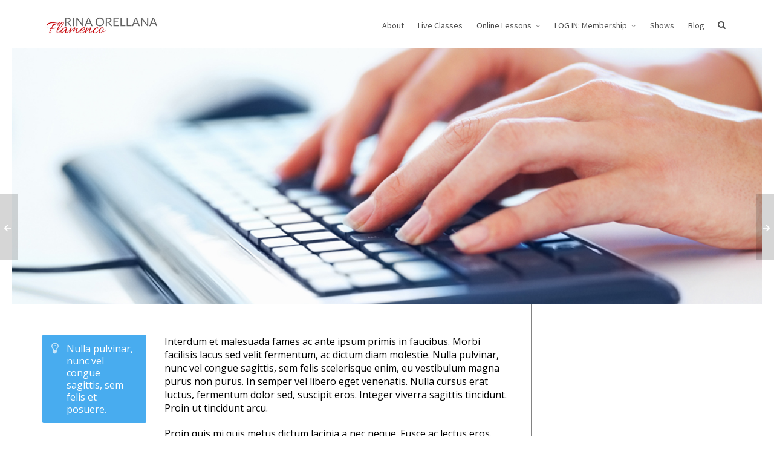

--- FILE ---
content_type: text/css; charset=UTF-8
request_url: https://www.rinaorellanaflamenco.com/wp-content/uploads/highend/dynamic-styles.css?ver=1741136360
body_size: 3218
content:
@font-face{font-family:source_sans_proregular;src:url("https://www.rinaorellanaflamenco.com/wp-content/themes/HighendWP/assets/css/fonts/sourcesanspro-regular-webfont.eot");src:url("https://www.rinaorellanaflamenco.com/wp-content/themes/HighendWP/assets/css/fonts/sourcesanspro-regular-webfont.eot?#iefix") format("embedded-opentype"),url("https://www.rinaorellanaflamenco.com/wp-content/themes/HighendWP/assets/css/fonts/sourcesanspro-regular-webfont.woff2") format("woff2"),url("https://www.rinaorellanaflamenco.com/wp-content/themes/HighendWP/assets/css/fonts/sourcesanspro-regular-webfont.woff") format("woff"),url("https://www.rinaorellanaflamenco.com/wp-content/themes/HighendWP/assets/css/fonts/sourcesanspro-regular-webfont.ttf") format("truetype"),url("https://www.rinaorellanaflamenco.com/wp-content/themes/HighendWP/assets/css/fonts/sourcesanspro-regular-webfont.svg#source_sans_proregular") format("svg");font-weight:normal;font-style:normal;font-display:swap;}@font-face{font-family:source_sans_probold;src:url("https://www.rinaorellanaflamenco.com/wp-content/themes/HighendWP/assets/css/fonts/sourcesanspro-bold-webfont.eot");src:url("https://www.rinaorellanaflamenco.com/wp-content/themes/HighendWP/assets/css/fonts/sourcesanspro-bold-webfont.eot?#iefix") format("embedded-opentype"),url("https://www.rinaorellanaflamenco.com/wp-content/themes/HighendWP/assets/css/fonts/sourcesanspro-bold-webfont.woff2") format("woff2"),url("https://www.rinaorellanaflamenco.com/wp-content/themes/HighendWP/assets/css/fonts/sourcesanspro-bold-webfont.woff") format("woff"),url("https://www.rinaorellanaflamenco.com/wp-content/themes/HighendWP/assets/css/fonts/sourcesanspro-bold-webfont.ttf") format("truetype"),url("https://www.rinaorellanaflamenco.com/wp-content/themes/HighendWP/assets/css/fonts/sourcesanspro-bold-webfont.svg#source_sans_probold") format("svg");font-weight:normal;font-style:normal;font-display:swap;}@font-face{font-family:source_sans_prosemibold;src:url("https://www.rinaorellanaflamenco.com/wp-content/themes/HighendWP/assets/css/fonts/SourceSansPro-Semibold.eot");src:url("https://www.rinaorellanaflamenco.com/wp-content/themes/HighendWP/assets/css/fonts/SourceSansPro-Semibold.eot?#iefix") format("embedded-opentype"),url("https://www.rinaorellanaflamenco.com/wp-content/themes/HighendWP/assets/css/fonts/SourceSansPro-Semibold.woff2") format("woff2"),url("https://www.rinaorellanaflamenco.com/wp-content/themes/HighendWP/assets/css/fonts/SourceSansPro-Semibold.woff") format("woff"),url("https://www.rinaorellanaflamenco.com/wp-content/themes/HighendWP/assets/css/fonts/SourceSansPro-Semibold.ttf") format("truetype"),url("https://www.rinaorellanaflamenco.com/wp-content/themes/HighendWP/assets/css/fonts/SourceSansPro-Semibold.svg#SourceSansPro-Semibold") format("svg");font-weight:normal;font-style:normal;font-display:swap;}@font-face{font-family:Museo500Regular;src:url("https://www.rinaorellanaflamenco.com/wp-content/themes/HighendWP/assets/css/fonts/Museo500-Regular-webfont.eot");src:url("https://www.rinaorellanaflamenco.com/wp-content/themes/HighendWP/assets/css/fonts/Museo500-Regular-webfont.eot?#iefix") format("embedded-opentype"),url("https://www.rinaorellanaflamenco.com/wp-content/themes/HighendWP/assets/css/fonts/Museo500-Regular-webfont.woff2") format("woff2"),url("https://www.rinaorellanaflamenco.com/wp-content/themes/HighendWP/assets/css/fonts/Museo500-Regular-webfont.woff") format("woff"),url("https://www.rinaorellanaflamenco.com/wp-content/themes/HighendWP/assets/css/fonts/Museo500-Regular-webfont.ttf") format("truetype"),url("https://www.rinaorellanaflamenco.com/wp-content/themes/HighendWP/assets/css/fonts/Museo500-Regular-webfont.svg#Museo300Regular") format("svg");font-weight:normal;font-style:normal;font-display:swap;}:root{--colorPrimary:#565656;}a:hover{color:#565656;}.light-text a:hover,.light-menu-dropdown #main-nav ul.sub-menu li a:hover,.light-menu-dropdown #main-nav ul.sub-menu li.sfHover > a,.light-menu-dropdown #main-nav ul.sub-menu li.current-menu-item > a,.light-menu-dropdown #main-nav ul.sub-menu li.current-menu-ancestor > a,#fancy-search .ui-autocomplete li a:hover,#fancy-search .ui-autocomplete li:hover span.search-title,#fancy-search .ui-autocomplete li a,.author-box .social-list li a:hover,#respond small a:hover,.commentmetadata a:hover time,.comments-list .reply a,#footer.dark-style a:hover,.feature-box.alternative i.ic-holder-1,.portfolio-simple-wrap .standard-gallery-item:hover .portfolio-description h3 a,.hb-effect-1 #main-nav > li > a::before,.hb-effect-1 a::after,.third-skin.hb-effect-1 #main-nav > li > a:hover,.third-skin.hb-effect-1 #main-nav > li.current-menu-item > a,.third-skin.hb-effect-1 #main-nav > li.sfHover > a,.second-skin.hb-effect-9 #main-nav #nav-search > a:hover,.hb-effect-10 #main-nav > li > a:hover,.hb-effect-10 #main-nav > li #nav-search a:hover,.hb-effect-10 #main-nav > li.current-menu-item > a,#main-nav ul.sub-menu li a:hover,.hb-side-nav li.menu-item-has-children:hover > a,.hb-side-nav li a:hover,.hb-side-nav li.current-menu-item > a,.hb-side-nav li.current-menu-ancestor > a,.hb-post-carousel .hb-post-info .hb-post-title:hover,.hb-post-carousel .hb-owl-item .hb-owl-read-more:hover span,.hb-post-carousel .hb-owl-item .hb-owl-read-more:hover{color:#565656!important;}.light-style .feature-box.alternative i.ic-holder-1,.light-style .feature-box h4.bold{color:#f9f9f9 !important;}.light-style .feature-box-content p{color:#ccc;}.like-holder.like-active i,.like-holder.like-active{color:#da4c26 !important;}.main-navigation.default-skin #main-nav > li > a:hover > span,.main-navigation.default-skin #main-nav > li.current-menu-item > a > span,.main-navigation.default-skin #main-nav > li.sfHover > a > span,.team-member-box.tmb-2:hover .team-member-description,span[rel="tooltip"]{border-bottom-color:#565656;}.hb-pricing-item:hover,.hb-process-steps ul:before,.wpb_tabs .nav-tabs li.active a,#hb-preloader .spinner,.default-loading-icon:before{border-top-color:#565656;}#main-wrapper .widget_nav_menu ul.menu li.current-menu-item > a,.hb-non-transparent .hb-side-nav > li > a:hover,.hb-non-transparent .hb-side-nav > li.current-menu-item > a,.hb-non-transparent .hb-side-nav > li.current-menu-ancestor > a,.hb-non-transparent .hb-side-nav > li.sfHover > a,.hb-tabs-wrapper.tour-style.left-tabs > .nav-tabs > li.active a,.logout-dropdown ul li:hover,.tribe-events-calendar thead th,.light-menu-dropdown #main-nav ul.sub-menu li a:hover,.light-menu-dropdown #main-nav ul.sub-menu li.sfHover > a,.light-menu-dropdown #main-nav ul.sub-menu li.current-menu-item > a,.light-menu-dropdown #main-nav ul.sub-menu li.current-menu-ancestor > a,.light-menu-dropdown #main-nav ul.sub-menu li.sfHover > a{border-left-color:#565656;}#main-wrapper .right-sidebar .widget_nav_menu ul.menu li.current-menu-item > a,.hb-tabs-wrapper.tour-style.right-tabs > .nav-tabs > li.active a,.tribe-events-calendar thead th{border-right-color:#565656;}.pagination ul li span,.single .pagination span,.single-post-tags a:hover,div.overlay,.portfolio-simple-wrap .standard-gallery-item:hover .hb-gallery-item-name:before,.woocommerce .wc-new-badge,#main-wrapper .coupon-code input.button:hover,.woocommerce-page #main-wrapper button.button:hover,#main-wrapper input.checkout-button,.side-nav-bottom-part ul li a:hover,#main-wrapper #place_order,#mobile-menu.interactive .open-submenu.active,#mobile-menu.interactive .open-submenu:hover,.widget_product_search input[type=submit],.tribe-events-calendar thead th{background-color:#565656;}#header-dropdown .close-map:hover,#sticky-shop-button:hover,#sticky-shop-button span,.type-post.format-quote .quote-post-wrapper a,.type-post.format-link .quote-post-wrapper a,.type-post.format-status .quote-post-wrapper a,span.highlight,mark,.feature-box:hover:not(.standard-icon-box) .hb-small-break,.content-box i.box-icon,.hb-button,input[type=submit],a.read-more,.woocommerce-MyAccount-content input.button,.hb-effect-2 #main-nav > li > a > span::after,.hb-effect-3 #main-nav > li > a::before,.hb-effect-4 #main-nav > li > a::before,.hb-effect-6 #main-nav > li > a::before,.hb-effect-7 #main-nav > li > a span::after,.hb-effect-8 #main-nav > li > a:hover span::before,.hb-effect-9 #main-nav > li > a > span::before,.hb-effect-9 #main-nav > li > a > span::after,.hb-effect-10 #main-nav > li > a:hover span::before,.hb-effect-10 #main-nav > li.current-menu-item > a span::before,#main-nav > li.sfHover > a span::before,#main-nav > li.current-menu-ancestor > a span::before,.pace .pace-progress,#main-wrapper .hb-bag-buttons a.checkout-button,.hb-post-carousel.hb-owl-slider .owl-nav .owl-prev:hover,.hb-post-carousel.hb-owl-slider .owl-nav .owl-next:hover,#tribe-bar-form .tribe-bar-submit input[type=submit]{background:#565656;}table.focus-header th,.second-skin #main-nav > li a:hover,.second-skin #main-nav > li.current-menu-item > a,.second-skin #main-nav > li.sfHover > a,.highend-sticky-header #header-inner .second-skin #main-nav > li > a:hover,.second-skin #main-nav > li.current-menu-item > a,.crsl-nav a:hover,.feature-box:hover i.ic-holder-1{background:#565656;color:#FFF;}.dropcap.fancy,.tagcloud > a:hover,.hb-icon.hb-icon-medium.hb-icon-container:hover,#main-wrapper #tribe-events .tribe-events-button{background-color:#565656;color:#FFF;}.filter-tabs li.selected a{border-color:#565656 !important;}.hb-second-light:hover{background:#FFF!important;color:#565656!important;}.hb-effect-11 #main-nav > li > a:hover::before,.hb-effect-11 #main-nav > li.sfHover > a::before,.hb-effect-11 #main-nav > li.current-menu-item > a::before,.hb-effect-11 #main-nav > li.current-menu-ancestor > a::before{color:#565656;text-shadow:7px 0 #565656,-7px 0 #565656;}#main-wrapper .product-loading-icon{background:rgba(86,86,86,0.85);}.hb-single-next-prev a:hover{background:rgba(86,86,86,0.95);}.hb-more-details:hover,.hb-buy-button:hover{color:#FFF;background:rgba(86,86,86,0.8);}.hb-button,input[type=submit],.woocommerce-MyAccount-content input.button{box-shadow:0 3px 0 0 #242424;}.hb-button.special-icon i,.hb-button.special-icon i::after{background:#242424;}#main-wrapper a.active-language,#main-wrapper a.active-language:hover{color:#aaa !important;}.feature-box:hover:not(.standard-icon-box):not(.alternative) i,#main-wrapper .hb-bag-buttons a:hover,#main-wrapper .hb-dropdown-box .hb-bag-buttons a:hover,#main-wrapper .social-icons.dark li a:hover i,#main-wrapper #footer .social-icons.dark li a i,#footer.dark-style ul.social-icons.light li a:hover,#main-wrapper .hb-single-next-prev a:hover{color:#FFF !important;}#header-bar{background-color:#ffffff}#header-bar,#fancy-search input[type=text]{color:#565656}#fancy-search ::-webkit-input-placeholder{color:#565656}#header-bar a{color:#515151}#header-bar{border-bottom-color:#ffffff}#header-bar .top-widget{border-right-color:#ffffff!important;border-left-color:#ffffff !important;}#header-inner-bg{background-color:#ffffff;}.highend-sticky-header #header-inner #header-inner-bg{background-color:#ffffff;}#header-inner.nav-type-2 .main-navigation-container{border-top-color:#f2f2f2;}#header-inner-bg{border-bottom-color:#f2f2f2}#main-nav li#nav-search::before{background:#f2f2f2}#header-inner.nav-type-2 #main-nav > li:first-child > a,#header-inner.nav-type-2 li#nav-search > a{border-left-color:#f2f2f2;}#header-inner.nav-type-2 #main-nav > li > a{border-right-color:#f2f2f2;}.highend-sticky-header #header-inner #header-inner-bg{border-bottom-color:#565656 !important;}.highend-sticky-header #header-inner #main-nav li#nav-search::before{background:#565656}#main-wrapper #main-nav > li > a,#main-wrapper #header-inner-bg{color:#4c4c4c;}body:not(.page-template-presentation-fullwidth) #main-wrapper #main-nav > li > a,#main-wrapper #header-inner-bg{color:#4c4c4c !important;}.highend-sticky-header #main-wrapper #header-inner #main-nav > li > a,.highend-sticky-header #main-wrapper #header-inner #header-inner-bg{color:#4c4c4c !important;}#pre-footer-area{background-color:#424242;}#pre-footer-area{color:#565656;}#footer,body #lang_sel_footer{background-color:#e8e8e8;}#footer{color:#4c4c4c;}#main-wrapper #footer{color:#4c4c4c;}#main-wrapper #footer a,body #lang_sel_footer a{color:#4c4c4c;}#copyright-wrapper{background:#adadad;}#copyright-wrapper,#copyright-text{color:#4c4c4c;}#copyright-wrapper a{color:#ffffff;}body{background-color:#ffffff;}#main-wrapper,#main-wrapper.hb-stretched-layout,#main-wrapper.hb-boxed-layout{background-color:#ffffff;}#main-wrapper #pre-footer-area:after{border-top-color:#ffffff;}#main-wrapper .hb-main-content,#main-wrapper .hb-sidebar,.hb-testimonial-quote p{color:#3f3f3f;}.hb-main-content a,select{color:#890024}.hb-main-content a:hover{color:#565656;}.portfolio-single-meta ul,.content-box,#main-wrapper .hb-accordion-pane,.hb-accordion-tab,.hb-box-cont,.hb-tabs-wrapper.tour-style .tab-content,.hb-tabs-wrapper .nav-tabs li a,.hb-callout-box,.hb-teaser-column .teaser-content,.hb-pricing-item,.hb-testimonial:after,.hb-testimonial,.tmb-2 .team-member-description,.recent-comments-content,.recent-comments-content:after,.hb-tweet-list.light li,.hb-tweet-list.light li:after,fieldset,table,.wp-caption-text,.gallery-caption,.author-box,.comments-list .children > li::before,.widget_nav_menu ul.menu,.comments-list li.comment > div.comment-body,.hb-dropdown-box,#contact-panel,.filter-tabs li a,#contact-panel::after,.hb-flexslider-wrapper.bordered-wrapper,.bordered-wrapper,iframe.fw{border-color:#828282;}#main-content .left-sidebar .hb-main-content.col-9,table th,table th,table td,#main-content .hb-sidebar,.comments-list .children,.tmb-2 .team-member-img,.hb-tabs-wrapper .tab-content,div.pp_default .pp_close{border-left-color:#828282;}table td,.hb-blog-small .meta-info,#main-wrapper .widget_nav_menu ul.menu ul li:first-child,#main-wrapper .bottom-meta-section,.comments-list .children > li::after,.tmb-2 .team-member-img,h5.hb-heading span:not(.special-amp):before,h4.hb-heading span:not(.special-amp):before,h4.hb-heading span:not(.special-amp):after,h5.hb-heading span:not(.special-amp):after,h3.hb-heading span:not(.special-amp):before,h3.hb-heading span:not(.special-amp):after,h4.lined-heading span:not(.special-amp):before,h4.lined-heading span:not(.special-amp):after,.hb-fw-separator,.hb-separator-s-1,.hb-separator-extra,.hb-separator-25,.hb-gal-standard-description .hb-small-separator{border-top-color:#828282;}.woocommerce div.product .woocommerce-tabs ul.tabs:before{border-bottom-color:#828282;}.pricing-table-caption,.pricing-table-price,#hb-page-title,.share-holder .hb-dropdown-box ul li,.hb-blog-small .meta-info,.hb_latest_posts_widget article,.most-liked-list li,ul.hb-ul-list.line-list li,ol.line-list li,ul.line-list li,#hb-blog-posts.unboxed-blog-layout article,.hb-tabs-wrapper .nav-tabs,#main-wrapper .wpb_content_element .wpb_tour_tabs_wrapper .wpb_tabs_nav a,.hb-tabs-wrapper .tab-content,.hb-tabs-wrapper.tour-style .nav-tabs li.active a,.hb-box-cont-header,.hb-separator.double-border,.portfolio-single-meta ul.meta-list li{border-bottom-color:#828282;}#main-content .col-9.hb-main-content,#main-content .left-sidebar .hb-sidebar.col-3,.tmb-2 .team-member-img,.hb-tabs-wrapper .tab-content,.hb-tabs-wrapper.tour-style.right-tabs .nav-tabs > li.active a,div.pp_default .pp_nav{border-right-color:#828282;}.pagination ul li a,.pagination ul li span.page-numbers.dots,.single .pagination a,.page-links a,.hb-skill-meter .hb-progress-bar,.hb-counter .count-separator span,.hb-small-break,hr{background-color:#828282;}#main-wrapper .hb-tabs-wrapper:not(.wpb_tabs) ul li:last-child a,.darker-border .hb-separator{border-bottom-color:#828282 !important;}.darker-border .hb-separator{border-top-color:#828282 !important;}h1,h1.extra-large,h1 a,.single article h1.title{color:#565656;}#hb-page-title.dark-text h1,#hb-page-title.light-text h1,p.hb-text-large{color:#565656!important;}#main-wrapper h1.hb-bordered-heading{color:#565656;border-color:#565656;}h2,#hb-page-title h2{color:#565656;}#main-wrapper h2.hb-bordered-heading{color:#565656;border-color:#565656;}h3,#respond h3,h3.title-class,.hb-callout-box h3,.hb-gal-standard-description h3{color:#565656;}#main-wrapper h3.hb-bordered-heading{color:#565656;border-color:#565656;}h4,.widget-item h4,.content-box h4,.feature-box h4.bold{color:#565656;}#main-wrapper h4.hb-bordered-heading{color:#565656;border-color:#565656;}h5,#comments h5,#respond h5,.testimonial-author h5{color:#565656;}h6,.single-post-tags span,h6.special,.blog-shortcode-1 h6{color:#565656;}.nav-type-1 #header-inner-bg,.nav-type-1 .highend-sticky-placeholder{height:80px !important;line-height:80px !important;}.highend-sticky-header #header-inner.nav-type-1 #header-inner-bg,.highend-sticky-header #header-inner.nav-type-1 .highend-sticky-placeholder{height:60px !important;line-height:60px !important;}#footer.dark-style .widget-item h4{color:#4c4c4c !important;}.hb-blog-small h3.title a{font-size:30px;line-height:40px;}@media (-webkit-min-device-pixel-ratio:2),(min-resolution:192dpi){#logo .hb-visible-logo img.default{display:block !important;}}.wp-block-embed__wrapper > span{height:100% !important;}

--- FILE ---
content_type: application/x-javascript; charset=UTF-8
request_url: https://www.rinaorellanaflamenco.com/wp-content/plugins/pixelyoursite/dist/scripts/public.js?ver=11.1.5.1
body_size: 23074
content:
/* global pysOptions */


! function ($, options) {
    if (options.debug) {
        console.log('PYS:', options);
    }
    var uniqueId = {};

    let gtm_variables = {};
    let gtm_datalayername = "dynamicVariable";

    var domain = '';
    if(options.hasOwnProperty("track_cookie_for_subdomains") && options.track_cookie_for_subdomains) {
        domain = getRootDomain(true);
    }

    var dummyPinterest = function () {

        /**
         * Public API
         */
        return {
            isEnabled: function () {},
            disable: function () {},
            loadPixel: function () {},
            fireEvent: function (name, data) {
                return false;
            },
            onCommentEvent: function () {},
            onDownloadEvent: function (params) {},
            onFormEvent: function (params) {},
            onWooAddToCartOnButtonEvent: function (product_id) {},
            onWooAddToCartOnSingleEvent: function (product_id, qty, is_variable, is_external, $form) {},
            onWooRemoveFromCartEvent: function (cart_item_hash) {},
            onEddAddToCartOnButtonEvent: function (download_id, price_index, qty) {},
            onEddRemoveFromCartEvent: function (item) {},
            onPageScroll: function (event) {},
            onTime: function (event) {},

        }

    }();

    var dummyBing = function () {

        /**
         * Public API
         */
        return {
            isEnabled: function () {},
            disable: function () {},
            loadPixel: function () {},
            fireEvent: function (name, data) {
                return false;
            },
            onAdSenseEvent: function () {},
            onClickEvent: function (params) {},
            onWatchVideo: function (params) {},
            onCommentEvent: function () {},
            onFormEvent: function (params) {},
            onDownloadEvent: function (params) {},
            onWooAddToCartOnButtonEvent: function (product_id) {},
            onWooAddToCartOnSingleEvent: function (product_id, qty, is_variable, is_external, $form) {},
            onWooRemoveFromCartEvent: function (cart_item_hash) {},
            onWooAffiliateEvent: function (product_id) {},
            onWooPayPalEvent: function () {},
            onEddAddToCartOnButtonEvent: function (download_id, price_index, qty) {},
            onEddRemoveFromCartEvent: function (item) {},
            onPageScroll: function (event) {},
            onTime: function (event) {},
        }

    }();

	var dummyReddit = function () {
		/**
		 * Public API
		 */
		return {
			tag: function () {
				return "reddit";
			},
			isEnabled: function () {},
			disable: function () {},
			loadPixel: function () {},
			fireEvent: function ( name, data ) {
				return false;
			},
			onAdSenseEvent: function ( event ) {},
			onClickEvent: function ( params ) {},
			onWatchVideo: function ( params ) {},
			onCommentEvent: function ( event ) {},
			onFormEvent: function ( params ) {},
			onDownloadEvent: function ( params ) {},
			onWooAddToCartOnButtonEvent: function ( product_id ) {},
			onWooAddToCartOnSingleEvent: function ( product_id, qty, product_type, is_external, $form ) {},
			onWooRemoveFromCartEvent: function ( cart_item_hash ) {},
			onWooAffiliateEvent: function ( product_id ) {},
			onWooPayPalEvent: function ( event ) {},
			onEddAddToCartOnButtonEvent: function ( download_id, price_index, qty ) {},
			onEddRemoveFromCartEvent: function ( item ) {},
			onPageScroll: function ( event ) {},
			onTime: function ( event ) {},
		}
	}();


	var Utils = function (options) {

        var Pinterest = dummyPinterest;

        var Bing = dummyBing;

		var Reddit = dummyReddit;

        var gtag_loaded = false;

        var gtm_loaded = false;

        let isNewSession = checkSession();

        var utmTerms = ['utm_source', 'utm_medium', 'utm_campaign', 'utm_term', 'utm_content'];

        var utmId = ['fbadid', 'gadid', 'padid', 'bingid'];

        let dataLayerName = 'dataLayerPYS';

        let GTMdataLayerName = 'dataLayer';

        function validateEmail(email) {
            var re = /^(([^<>()[\]\\.,;:\s@\"]+(\.[^<>()[\]\\.,;:\s@\"]+)*)|(\".+\"))@((\[[0-9]{1,3}\.[0-9]{1,3}\.[0-9]{1,3}\.[0-9]{1,3}\])|(([a-zA-Z\-0-9]+\.)+[a-zA-Z]{2,}))$/;
            return re.test(email);
        }
        function getDomain(url) {

            url = url.replace(/(https?:\/\/)?(www.)?/i, '');

            if (url.indexOf('/') !== -1) {
                return url.split('/')[0];
            }

            return url;
        }
        function loadPixels() {

            if (!options.gdpr.all_disabled_by_api) {

                if (!options.gdpr.facebook_disabled_by_api) {
                    Facebook.loadPixel();
                }

                if (!options.gdpr.analytics_disabled_by_api) {
                    Analytics.loadPixel();
                }

                if (!options.gdpr.analytics_disabled_by_api) {
                    GTM.loadPixel();
                }

                if (!options.gdpr.pinterest_disabled_by_api) {
                    Pinterest.loadPixel();
                }

                if (!options.gdpr.bing_disabled_by_api) {
                    Bing.loadPixel();
                }

	            if (!options.gdpr.reddit_disabled_by_api) {
		            Reddit.loadPixel();
	            }
            }
            if (options.gdpr.consent_magic_integration_enabled && typeof CS_Data !== "undefined") {
                if (typeof CS_Data.cs_google_analytics_consent_mode !== "undefined" && CS_Data.cs_google_analytics_consent_mode == 1) {
                    Analytics.loadPixel();
                }
            }

        }

        function checkSession() {
            if( Cookies.get('pys_start_session') === undefined ||
                Cookies.get('pys_session_limit') === undefined) {
                firstVisit = true;
                return true
            }
            return false

        }

        function getTrafficSource() {

            try {

                let referrer = document.referrer.toString(),
                    source;

                let direct = referrer.length === 0;
                let internal = direct ? false : referrer.indexOf(options.siteUrl) === 0;
                let external = !direct && !internal;

                if (external === false) {
                    source = 'direct';
                } else {
                    source = referrer;
                }

                if (source !== 'direct') {
                    // leave only domain (Issue #70)
                    return getDomain(source);
                } else {
                    return source;
                }

            } catch (e) {
                console.error(e);
                return 'direct';
            }

        }

        /**
         * Return query variables object with where property name is query variable
         * and property value is query variable value.
         */
        function getQueryVars() {

            try {

                var result = {},
                    tmp = [];

                window.location.search
                    .substr(1)
                    .split("&")
                    .forEach(function (item) {

                        tmp = item.split('=');

                        if (tmp.length > 1) {
                            result[tmp[0]] = tmp[1];
                        }

                    });

                return result;

            } catch (e) {
                console.error(e);
                return {};
            }

        }


        function getLandingPageValue() {
            let name = "pys_landing_page"
            if(options.visit_data_model === "last_visit") {
                name = "last_pys_landing_page"
            }
            if(Cookies.get(name) && Cookies.get(name) !== "undefined") {
                return Cookies.get(name);
            }
            else if(options.hasOwnProperty("tracking_analytics") && options.tracking_analytics.TrafficLanding){
                return options.tracking_analytics.TrafficLanding;
            } else{
                return "";
            }
        }
        function getTrafficSourceValue() {
            let name = "pysTrafficSource"
            if(options.visit_data_model === "last_visit") {
                name = "last_pysTrafficSource"
            }
            if(Cookies.get(name) && Cookies.get(name) !== "undefined") {
                return Cookies.get(name);
            }
            else if(options.hasOwnProperty("tracking_analytics") && options.tracking_analytics.TrafficSource){
                return options.tracking_analytics.TrafficSource;
            } else{
                return "";
            }
        }

        function getUTMId(useLast = false) {
            try {
                let cookiePrefix = 'pys_'
                let terms = [];
                if (useLast) {
                    cookiePrefix = 'last_pys_'
                }
                $.each(utmId, function (index, name) {
                    if (Cookies.get(cookiePrefix + name)) {
                        terms[name] = Cookies.get(cookiePrefix + name)
                    }
                    else if(options.hasOwnProperty("tracking_analytics") && options.tracking_analytics.TrafficUtmsId[name]) {
                        terms[name] = filterEmails(options.tracking_analytics.TrafficUtmsId[name])
                    }
                });
                return terms;
            } catch (e) {
                console.error(e);
                return [];
            }
        }
        /**
         * Return UTM terms from request query variables or from cookies.
         */
        function getUTMs(useLast = false) {

            try {
                let cookiePrefix = 'pys_'
                if(useLast) {
                    cookiePrefix = 'last_pys_'
                }
                let terms = [];
                $.each(utmTerms, function (index, name) {
                    if (Cookies.get(cookiePrefix + name)) {
                        let value = Cookies.get(cookiePrefix + name);
                        terms[name] = filterEmails(value); // do not allow email in request params (Issue #70)
                    }
                    else if(options.hasOwnProperty("tracking_analytics") && options.tracking_analytics.TrafficUtms[name]) {
                        terms[name] = filterEmails(options.tracking_analytics.TrafficUtms[name])
                    }
                });

                return terms;

            } catch (e) {
                console.error(e);
                return [];
            }

        }

        function getDateTime() {
            var dateTime = new Array();
            var date = new Date(),
                days = ['Sunday', 'Monday', 'Tuesday', 'Wednesday', 'Thursday', 'Friday', 'Saturday'],
                months = ['January', 'February', 'March', 'April', 'May', 'June',
                    'July', 'August', 'September', 'October', 'November', 'December'
                ],
                hours = ['00-01', '01-02', '02-03', '03-04', '04-05', '05-06', '06-07', '07-08',
                    '08-09', '09-10', '10-11', '11-12', '12-13', '13-14', '14-15', '15-16', '16-17',
                    '17-18', '18-19', '19-20', '20-21', '21-22', '22-23', '23-24'
                ];
            dateTime.push(hours[date.getHours()]);
            dateTime.push(days[date.getDay()]);
            dateTime.push(months[date.getMonth()]);
            return dateTime;
        }

        function filterEmails(value) {
            return validateEmail(value) ? undefined : value;
        }

        /**
         * PUBLIC API
         */
        return {
            PRODUCT_SIMPLE : 0,
            PRODUCT_VARIABLE : 1,
            PRODUCT_BUNDLE : 2,
            PRODUCT_GROUPED : 3,
            utmTerms : utmTerms,
            utmId : utmId,
            fireEventForAllPixel:function(functionName,events){
                if (events.hasOwnProperty(Facebook.tag()))
                    Facebook[functionName](events[Facebook.tag()]);
                if (events.hasOwnProperty(Analytics.tag()))
                    Analytics[functionName](events[Analytics.tag()]);
                if (events.hasOwnProperty(Pinterest.tag()))
                    Pinterest[functionName](events[Pinterest.tag()]);
                if (events.hasOwnProperty(Bing.tag()))
                    Bing[functionName](events[Bing.tag()]);
	            if (events.hasOwnProperty(Reddit.tag()))
		            Reddit[functionName](events[Reddit.tag()]);

                if (events.hasOwnProperty(GTM.tag()))
                    GTM[functionName](events[GTM.tag()]);
            },

            setupPinterestObject: function () {
                Pinterest = window.pys.Pinterest || Pinterest;
                return Pinterest;
            },

            setupBingObject: function () {
                Bing = window.pys.Bing || Bing;
                return Bing;
            },

	        setupRedditObject: function () {
		        Reddit = window.pys.Reddit || Reddit;
		        return Reddit;
	        },

            // Clone all object members to another and return it
            copyProperties: function (from, to) {
                for (var key in from) {
                    if("function" == typeof from[key]) {
                        continue;
                    }
                    to[key] = from[key];
                }
                return to;
            },

            manageCookies: function () {

                if (options.gdpr.cookiebot_integration_enabled && typeof Cookiebot !== 'undefined') {
                    if (Cookiebot.consented === false && !Cookiebot.consent['marketing'] && !Cookiebot.consent['statistics']) {
                        return;
                    }
                }
                let cm_consent_not_expressed = false;
                if ( options.gdpr.consent_magic_integration_enabled && window.CS_Data !== undefined && window.CS_Data.cs_refresh_after_consent == 1 ) {
                    if ( Cookies.get( 'cs_viewed_cookie_policy' ) === undefined ) {
                        cm_consent_not_expressed = true;
                    }
                }

                if( !cm_consent_not_expressed && isNewSession && !options.cookie.disabled_all_cookie && !options.cookie.disabled_start_session_cookie) {
                    let duration = options.last_visit_duration * 60000
                    var now = new Date();
                    now.setTime(now.getTime() + duration);
                    Cookies.set('pys_session_limit', true,{ expires: now, path: '/',domain: domain })
                    Cookies.set('pys_start_session', true,{path: '/',domain: domain});
                }

                if (options.ajaxForServerEvent && !Cookies.get('pbid') && Facebook.isEnabled()) {
                    jQuery.ajax({
                        url: options.ajaxUrl,
                        dataType: 'json',
                        data: {
                            action: 'pys_get_pbid'
                        },
                        success: function (res) {
                            if (res.data && res.data.pbid != false && options.send_external_id) {
                                if(!(options.cookie.disabled_all_cookie || options.cookie.externalID_disabled_by_api)){
                                    var expires = parseInt(options.external_id_expire || 180);
                                    Cookies.set('pbid', res.data.pbid, { expires: expires, path: '/',domain: domain });
                                }

                                if(options.hasOwnProperty('facebook')) {
                                    options.facebook.advancedMatching = {
                                        ...options.facebook.advancedMatching,  // spread current advancedMatching values
                                        external_id: res.data.pbid
                                    };
                                }
                            }
                        }
                    });
                } else if (Cookies.get('pbid') && Facebook.isEnabled()){
                    if(Facebook.advancedMatching() && Facebook.advancedMatching().external_id && !(options.cookie.disabled_all_cookie || options.cookie.externalID_disabled_by_api)){
                        let expires = parseInt(options.external_id_expire || 180);
                        Cookies.set('pbid', Facebook.advancedMatching().external_id, { expires: expires, path: '/',domain: domain });
                    }
                }

                let expires = parseInt(options.cookie_duration); //  days
                let queryVars = getQueryVars();
                let landing = window.location.href.split('?')[0];
                try {
                    // save data for first visit
                    if(Cookies.get('pys_first_visit') === undefined && (!options.cookie.disabled_all_cookie)) {

                        if(!options.cookie.disabled_first_visit_cookie)
                        {
                            Cookies.set('pys_first_visit', true, { expires: expires, path: '/',domain: domain });
                        }
                        else {
                            Cookies.remove('pys_first_visit')
                        }

                        if(!options.cookie.disabled_trafficsource_cookie)
                        {
                            Cookies.set('pysTrafficSource', getTrafficSource(), { expires: expires,path: '/',domain: domain });
                        }
                        else {
                            Cookies.remove('pysTrafficSource')
                        }

                        if(!options.cookie.disabled_landing_page_cookie)
                        {
                            Cookies.set('pys_landing_page',landing,{ expires: expires,path: '/',domain: domain });
                        }
                        else {
                            Cookies.remove('pys_landing_page')
                        }

                        if(!options.cookie.disabled_utmTerms_cookie)
                        {
                            $.each(utmTerms, function (index, name) {
                                if (queryVars.hasOwnProperty(name)) {
                                    Cookies.set('pys_' + name, queryVars[name], { expires: expires,path: '/',domain: domain });
                                } else {
                                    Cookies.remove('pys_' + name)
                                }
                            });
                        }
                        else {
                            $.each(utmTerms, function (index, name) {
                                Cookies.remove('pys_' + name)
                            });
                        }

                        if(!options.cookie.disabled_utmId_cookie)
                        {
                            $.each(utmId,function(index,name) {
                                if (queryVars.hasOwnProperty(name)) {
                                    Cookies.set('pys_' + name, queryVars[name], { expires: expires,path: '/',domain: domain });
                                } else {
                                    Cookies.remove('pys_' + name)
                                }
                            })
                        }
                        else {
                            $.each(utmId, function (index, name) {
                                Cookies.remove('pys_' + name)
                            });
                        }
                    }

                    // save data for last visit if it new session
                    if(isNewSession && (!options.cookie.disabled_all_cookie)) {
                        if(!options.cookie.disabled_trafficsource_cookie)
                        {
                            Cookies.set('last_pysTrafficSource', getTrafficSource(), { expires: expires,path: '/',domain: domain });
                        }
                        else {
                            Cookies.remove('last_pysTrafficSource')
                        }

                        if(!options.cookie.disabled_landing_page_cookie)
                        {
                            Cookies.set('last_pys_landing_page',landing,{ expires: expires,path: '/',domain: domain });
                        }
                        else {
                            Cookies.remove('last_pys_landing_page')
                        }

                        if(!options.cookie.disabled_utmTerms_cookie)
                        {
                            $.each(utmTerms, function (index, name) {
                                if (queryVars.hasOwnProperty(name)) {
                                    Cookies.set('last_pys_' + name, queryVars[name], { expires: expires,path: '/',domain: domain });
                                } else {
                                    Cookies.remove('last_pys_' + name)
                                }
                            });
                        }
                        else {
                            $.each(utmTerms, function (index, name) {
                                Cookies.remove('last_pys_' + name)
                            });
                        }

                        if(!options.cookie.disabled_utmId_cookie)
                        {
                            $.each(utmId,function(index,name) {
                                if (queryVars.hasOwnProperty(name)) {
                                    Cookies.set('last_pys_' + name, queryVars[name], { expires: expires,path: '/',domain: domain });
                                } else {
                                    Cookies.remove('last_pys_' + name)
                                }
                            })
                        }
                        else {
                            $.each(utmId, function (index, name) {
                                Cookies.remove('last_pys_' + name)
                            });
                        }

                    }
                    if(options.cookie.disabled_start_session_cookie) {
                        Cookies.remove('pys_start_session')
                        Cookies.remove('pys_session_limit')
                    }
                    if(options.cookie.disabled_all_cookie)
                    {
                        Cookies.remove('pys_first_visit')
                        Cookies.remove('pysTrafficSource')
                        Cookies.remove('pys_landing_page')
                        Cookies.remove('last_pys_landing_page')
                        Cookies.remove('last_pysTrafficSource')
                        Cookies.remove('pys_start_session')
                        Cookies.remove('pys_session_limit')
                        $.each(Utils.utmTerms, function (index, name) {
                            Cookies.remove('pys_' + name)
                        });
                        $.each(Utils.utmId,function(index,name) {
                            Cookies.remove('pys_' + name)
                        })
                        $.each(Utils.utmTerms, function (index, name) {
                            Cookies.remove('last_pys_' + name)
                        });
                        $.each(Utils.utmId,function(index,name) {
                            Cookies.remove('last_pys_' + name)
                        });
                    }
                } catch (e) {
                    console.error(e);
                }
            },
            /**
             * Generate unique ID
             */
            generateUniqueId : function (event) {
                if(event.eventID.length == 0 || (event.type == "static" && options.ajaxForServerStaticEvent) || (event.type !== "static" && options.ajaxForServerEvent)) {
                    let idKey = event.hasOwnProperty('custom_event_post_id') ? event.custom_event_post_id : event.e_id;
                    if (!uniqueId.hasOwnProperty(idKey)) {
                        uniqueId[idKey] = pys_generate_token();
                    }
                    return uniqueId[idKey];
                }
                else if(event.eventID.length !== 0)
                {
                    return event.eventID;
                }
            },

            // Flatten object for sendBeacon compatibility
            flattenObject: function (obj, prefix = '', res = {}) {
                for (const [key, value] of Object.entries(obj)) {
                    const prefixedKey = prefix
                        ? (Array.isArray(obj) ? `${prefix}[${key}]` : `${prefix}[${key}]`)
                        : key;
                    if (value !== null && typeof value === 'object' && !(value instanceof File)) {
                        this.flattenObject(value, prefixedKey, res);
                    } else {
                        res[prefixedKey] = value;
                    }
                }
                return res;
            },

            sendServerAjaxRequest : function(url, data) {
                if (data.action === 'pys_api_event' && data.pixel === 'facebook' && window.pysFacebookRest) {
                    // Use Facebook REST API
                    this.sendRestAPIRequest(data, 'facebook');
                    return;
                }

                // Check if sendBeacon is enabled and supported
                if (options.useSendBeacon && navigator.sendBeacon) {
                    try {
                        // Flatten the data object for sendBeacon compatibility
                        const flattenedData = this.flattenObject(data);
                        const formData = new URLSearchParams();

                        // Convert flattened data to URLSearchParams
                        for (const [key, value] of Object.entries(flattenedData)) {
                            if (value !== null && value !== undefined) {
                                formData.append(key, value);
                            }
                        }

                        // Try to send using sendBeacon
                        const success = navigator.sendBeacon(url, formData);
                        if (success) {
                            return; // Successfully sent via sendBeacon
                        }
                    } catch (e) {
                        // If sendBeacon fails, fall back to jQuery.ajax
                        if (options.debug) {
                            console.log('PYS: sendBeacon failed, falling back to jQuery.ajax:', e);
                        }
                    }
                }

                // Fallback to jQuery.ajax
                jQuery.ajax( {
                    type: 'POST',
                    url: url,
                    data: data,
                    headers: {
                        'Cache-Control': 'no-cache'
                    },
                    success: function () {
                    },
                } );
            },

            sendRestAPIRequest: function (data, platform) {
                let restApiUrl;

                // Get platform-specific REST API configuration
                switch (platform) {
                    case 'facebook':
                        restApiUrl = window.pysFacebookRest ? window.pysFacebookRest.restApiUrl : '/wp-json/pys-facebook/v1/event';
                        break;
                    default:
                        console.error('PYS: Unknown platform for REST API:', platform);
                        this.sendAjaxFallback(data);
                        return;
                }

                // Prepare data for REST API
                const restApiData = {
                    event: data.event,
                    data: JSON.stringify(data.data || {}),
                    ids: JSON.stringify(data.ids || []),
                    eventID: data.event_id || data.eventID || '',
                    woo_order: data.woo_order || '0',
                    edd_order: data.edd_order || '0'
                };

                // Try to send using sendBeacon first (if enabled)
                if (options.useSendBeacon && navigator.sendBeacon) {
                    try {
                        const formData = new URLSearchParams();
                        for (const [key, value] of Object.entries(restApiData)) {
                            formData.append(key, value);
                        }

                        if (navigator.sendBeacon(restApiUrl, formData)) {
                            return;
                        }
                    } catch (e) {
                        // sendBeacon failed, continue to fetch
                    }
                }

                // Try to send using fetch with REST API
                if (window.fetch) {
                    const headers = {
                        'Content-Type': 'application/json'
                    };

                    fetch(restApiUrl, {
                        method: 'POST',
                        headers: headers,
                        body: JSON.stringify(restApiData)
                    })
                        .then(response => {
                            if (!response.ok) {
                                throw new Error(platform + ' REST API request failed: ' + response.status);
                            }
                        })
                        .catch(error => {
                            // Fallback to AJAX if REST API fails
                            if (options.debug) {
                                console.log('PYS: ' + platform + ' REST API failed, falling back to AJAX:', error);
                            }
                            this.sendAjaxFallback(data);
                        });
                } else {
                    // Fallback to AJAX if fetch is not supported
                    this.sendAjaxFallback(data);
                }
            },



            // Fallback AJAX method
            sendAjaxFallback: function (data) {
                jQuery.ajax({
                    type: 'POST',
                    url: options.ajaxUrl,
                    data: data,
                    headers: {
                        'Cache-Control': 'no-cache'
                    },
                    success: function () {
                    },
                });
            },
            // clone object
            clone: function(obj) {
                var copy;

                // Handle the 3 simple types, and null or undefined
                if (null == obj || "object" != typeof obj) return obj;

                // Handle Date
                if (obj instanceof Date) {
                    copy = new Date();
                    copy.setTime(obj.getTime());
                    return copy;
                }

                // Handle Array
                if (obj instanceof Array) {
                    copy = [];
                    for (var i = 0, len = obj.length; i < len; i++) {
                        if("function" == typeof obj[i]) {
                            continue;
                        }
                        copy[i] = Utils.clone(obj[i]);
                    }
                    return copy;
                }

                // Handle Object
                if (obj instanceof Object) {
                    copy = {};
                    for (var attr in obj) {
                        if (obj.hasOwnProperty(attr)) {
                            if("function" == typeof obj[attr]) {
                                continue;
                            }
                            copy[attr] = Utils.clone(obj[attr]);
                        }
                    }
                    return copy;
                }

                return obj;
            },

            // Returns array of elements with given tag name
            getTagsAsArray: function (tag) {
                return [].slice.call(document.getElementsByTagName(tag));
            },

            getRequestParams: function () {
                return [];
            },

            /**
             * CUSTOM EVENTS
             */

            setupMouseOverClickEvents: function (eventId, triggers) {

                // Non-default binding used to avoid situations when some code in external js
                // stopping events propagation, eg. returns false, and our handler will never called
                document.addEventListener('mouseover', function(event) {
                    var matchedElements = Array.from(document.querySelectorAll(triggers));
                    var clickedElement = event.target;
                    var closestMatch = clickedElement.closest(triggers);
                    if (matchedElements.includes(clickedElement) || closestMatch){
                        if (event.target.classList.contains('pys-mouse-over-' + eventId)) {
                            return true;
                        } else {
                            event.target.classList.add('pys-mouse-over-' + eventId);
                        }

                        Utils.fireTriggerEvent(eventId);
                    }
                });

            },

            setupCSSClickEvents: function (eventId, triggers) {
                // Non-default binding used to avoid situations when some code in external js
                // stopping events propagation, eg. returns false, and our handler will never called
                document.addEventListener('click', function(event) {
                    let matchedElements = Array.from(document.querySelectorAll(triggers)),
                        clickedElement = event.target,
                        closestMatch = clickedElement.closest(triggers);

                    if (matchedElements.includes(clickedElement) || closestMatch){
                        Utils.fireTriggerEvent(eventId);
                    }
                }, true);
            },

            setupURLClickEvents: function () {

                if( !options.triggerEventTypes.hasOwnProperty('url_click') ) {
                    return;
                }
                // Non-default binding used to avoid situations when some code in external js
                // stopping events propagation, eg. returns false, and our handler will never called
                $('a[data-pys-event-id]').onFirst('click', function (evt) {

                    $(this).attr('data-pys-event-id').split(',').forEach(function (eventId) {

                        eventId = parseInt(eventId);

                        if (isNaN(eventId) === false) {
                            Utils.fireTriggerEvent(eventId);
                        }

                    });

                });


            },

            setupScrollPosEvents: function (eventId, triggers) {

                var scrollPosThresholds = {},
                    docHeight = $(document).height() - $(window).height();

                // convert % to absolute positions
                $.each(triggers, function (index, scrollPos) {

                    // convert % to pixels
                    scrollPos = docHeight * scrollPos / 100;
                    scrollPos = Math.round(scrollPos);

                    scrollPosThresholds[scrollPos] = eventId;

                });

                $(document).on("scroll",function () {

                    var scrollPos = $(window).scrollTop();

                    $.each(scrollPosThresholds, function (threshold, eventId) {

                        // position has not reached yes
                        if (scrollPos <= threshold) {
                            return true;
                        }

                        // fire event only once
                        if (eventId === null) {
                            return true;
                        } else {
                            scrollPosThresholds[threshold] = null;
                        }

                        Utils.fireTriggerEvent(eventId);

                    });

                });


            },
            setupCommentEvents : function (eventId,triggers) {
                $('form.comment-form').on("submit",function () {
                    Utils.fireTriggerEvent(eventId);
                });
            },

            /**
             * Events
             */

            fireTriggerEvent: function (eventId) {

                if (!options.triggerEvents.hasOwnProperty(eventId)) {
                    return;
                }

                var event = {};
                var events = options.triggerEvents[eventId];

                if (events.hasOwnProperty('facebook')) {
                    event = events.facebook;
                    Facebook.fireEvent(event.name, event);
                }

                if (events.hasOwnProperty('ga')) {
                    event = events.ga;
                    Analytics.fireEvent(event.name, event);
                }

                if (events.hasOwnProperty('pinterest')) {
                    event = events.pinterest;
                    Pinterest.fireEvent(event.name, event);
                }

                if (events.hasOwnProperty('bing')) {
                    event = events.bing;
                    Bing.fireEvent(event.name, event);
                }

	            if (events.hasOwnProperty('reddit')) {
		            event = events.reddit;
		            if(Utils.isEventInTimeWindow(event.name,event,"dyn_reddit_"+eventId)) {
			            event = Utils.getFormFilledData(event);
			            Reddit.fireEvent(event.name, event);
		            }
	            }

                if (events.hasOwnProperty('gtm')) {
                    event = events.gtm;
                    GTM.fireEvent(event.name, event);
                }
            },

            fireStaticEvents: function (pixel) {

                if (options.staticEvents.hasOwnProperty(pixel)) {

                    $.each(options.staticEvents[pixel], function (eventName, events) {
                        $.each(events, function (index, eventData) {

                            eventData.fired = eventData.fired || false;

                            if (!eventData.fired) {

                                var fired = false;

                                // fire event
                                if ('facebook' === pixel) {
                                    fired = Facebook.fireEvent(eventData.name, eventData);
                                } else if ('ga' === pixel) {
                                    fired = Analytics.fireEvent(eventData.name, eventData);
                                } else if ('pinterest' === pixel) {
                                    fired = Pinterest.fireEvent(eventData.name, eventData);
                                } else if ('bing' === pixel) {
                                    fired = Bing.fireEvent(eventData.name, eventData);
                                } else if ('gtm' === pixel) {
                                    fired = GTM.fireEvent(eventData.name, eventData);
                                } else if ('reddit' === pixel) {
	                                fired = Reddit.fireEvent(eventData.name, eventData);
                                }

                                // prevent event double event firing
                                eventData.fired = fired;

                            }

                        });
                    });

                }

            },

            /**
             * Load tag's JS
             *
             * @link: https://developers.google.com/analytics/devguides/collection/gtagjs/
             * @link: https://developers.google.com/analytics/devguides/collection/gtagjs/custom-dims-mets
             */
            loadGoogleTag: function (id) {

                if (!gtag_loaded) {
                    let dataLayerName = this.dataLayerName;
                    if(options.hasOwnProperty('GATags')){
                        switch (options.GATags.ga_datalayer_type) {
                            case 'default':
                                dataLayerName = 'dataLayerPYS';
                                break;
                            case 'custom':
                                dataLayerName = options.GATags.ga_datalayer_name;
                                break;
                            default:
                                dataLayerName = 'dataLayer';
                        }
                    }
                    this.dataLayerName = dataLayerName;
                    (function (window, document, src) {
                        var a = document.createElement('script'),
                            m = document.getElementsByTagName('script')[0];
                        a.async = 1;
                        a.src = src;
                        m.parentNode.insertBefore(a, m);
                    })(window, document, '//www.googletagmanager.com/gtag/js?id=' + id+'&l='+this.dataLayerName);

                    window[dataLayerName] = window[dataLayerName] || [];
                    window.gtag = window.gtag || function gtag() {
                        window[dataLayerName].push(arguments);
                    };

                    if ( options.google_consent_mode ) {
                        let data = {};
                        data[ 'analytics_storage' ] = options.gdpr.analytics_storage.enabled ? options.gdpr.analytics_storage.value : 'granted';
                        data[ 'ad_storage' ] = options.gdpr.ad_storage.enabled ? options.gdpr.ad_storage.value : 'granted';
                        data[ 'ad_user_data' ] = options.gdpr.ad_user_data.enabled ? options.gdpr.ad_user_data.value : 'granted';
                        data[ 'ad_personalization' ] = options.gdpr.ad_personalization.enabled ? options.gdpr.ad_personalization.value : 'granted';

                        this.loadDefaultConsent( 'consent', 'default', data );
                    }

                    gtag('js', new Date());
                    gtag_loaded = true;

                }

            },

            loadDefaultConsent: function() {
                window[ this.dataLayerName ].push( arguments );
            },

            loadGTMScript: function (id = '') {
                const domain = options.gtm.gtm_container_domain ?? 'www.googletagmanager.com';
                const loader = options.gtm.gtm_container_identifier ?? 'gtm';
                const gtm_auth = options.gtm.gtm_auth ?? ''; // Set this if needed
                const gtm_preview = options.gtm.gtm_preview ?? ''; // Set this if needed
                const datalayer_name = options.gtm.gtm_dataLayer_name ?? 'dataLayer';

                window[ datalayer_name ] = window[ datalayer_name ] || [];
                window.gtag = window.gtag || function gtag() {
                    window[ datalayer_name ].push( arguments );
                };

                if ( options.google_consent_mode ) {
                    let data = {};
                    data[ 'analytics_storage' ] = options.gdpr.analytics_storage.enabled ? options.gdpr.analytics_storage.value : 'granted';
                    data[ 'ad_storage' ] = options.gdpr.ad_storage.enabled ? options.gdpr.ad_storage.value : 'granted';
                    data[ 'ad_user_data' ] = options.gdpr.ad_user_data.enabled ? options.gdpr.ad_user_data.value : 'granted';
                    data[ 'ad_personalization' ] = options.gdpr.ad_personalization.enabled ? options.gdpr.ad_personalization.value : 'granted';

                    this.GTMdataLayerName = datalayer_name;
                    this.loadDefaultGTMConsent( 'consent', 'default', data );
                }

                (function(w, d, s, l, i) {
                    w[l] = w[l] || [];
                    w[l].push({ 'gtm.start': new Date().getTime(), event: 'gtm.js' });
                    const f = d.getElementsByTagName(s)[0];
                    const j = d.createElement(s);
                    const dl = l !== 'dataLayer' ? '&l=' + l : '';
                    j.async = true;
                    j.src = 'https://' + domain + '/' + loader + '.js?id=' + i + dl;
                    if (gtm_auth && gtm_preview) {
                        j.src += '&gtm_auth=' + gtm_auth + '&gtm_preview=' + gtm_preview + '&gtm_cookies_win=x';
                    }
                    f.parentNode.insertBefore(j, f);
                })(window, document, 'script', datalayer_name, id);

            },

            loadDefaultGTMConsent: function() {
                window[ this.GTMdataLayerName ].push( arguments );
            },

            /**
             * GDPR
             */

            loadPixels: function () {

                if (options.gdpr.ajax_enabled && !options.gdpr.consent_magic_integration_enabled) {

                    // retrieves actual PYS GDPR filters values which allow to avoid cache issues
                    $.get({
                        url: options.ajaxUrl,
                        dataType: 'json',
                        data: {
                            action: 'pys_get_gdpr_filters_values'
                        },
                        success: function (res) {

                            if (res.success) {

                                options.gdpr.all_disabled_by_api = res.data.all_disabled_by_api;
                                options.gdpr.facebook_disabled_by_api = res.data.facebook_disabled_by_api;
                                options.gdpr.analytics_disabled_by_api = res.data.analytics_disabled_by_api;
                                options.gdpr.google_ads_disabled_by_api = res.data.google_ads_disabled_by_api;
                                options.gdpr.pinterest_disabled_by_api = res.data.pinterest_disabled_by_api;
                                options.gdpr.bing_disabled_by_api = res.data.bing_disabled_by_api;
	                            options.gdpr.reddit_disabled_by_api = res.data.reddit_disabled_by_api;

                                options.cookie.externalID_disabled_by_api = res.data.externalID_disabled_by_api;
                                options.cookie.disabled_all_cookie = res.data.disabled_all_cookie;
                                options.cookie.disabled_advanced_form_data_cookie = res.data.disabled_advanced_form_data_cookie;
                                options.cookie.disabled_landing_page_cookie = res.data.disabled_landing_page_cookie;
                                options.cookie.disabled_first_visit_cookie = res.data.disabled_first_visit_cookie;
                                options.cookie.disabled_trafficsource_cookie = res.data.disabled_trafficsource_cookie;
                                options.cookie.disabled_utmTerms_cookie = res.data.disabled_utmTerms_cookie;
                                options.cookie.disabled_utmId_cookie = res.data.disabled_utmId_cookie;
                            }

                            loadPixels();

                        }
                    });

                } else {
                    loadPixels();
                }

            },

            consentGiven: function (pixel) {

                /**
                 * ConsentMagic
                 */
                if ( options.gdpr.consent_magic_integration_enabled && typeof CS_Data !== "undefined" ) {

                    let test_prefix = CS_Data.test_prefix;
                    if (
                        ( ( typeof CS_Data.cs_google_consent_mode_enabled !== "undefined" && CS_Data.cs_google_consent_mode_enabled == 1 ) && ( pixel == 'analytics' || pixel == 'google_ads' ) )
                        || ( typeof CS_Data.cs_meta_ldu_mode !== "undefined" && CS_Data.cs_meta_ldu_mode && pixel == 'facebook' )
                        || ( typeof CS_Data.cs_reddit_ldu_mode !== "undefined" && CS_Data.cs_reddit_ldu_mode && pixel == 'reddit' )
                        || ( typeof CS_Data.cs_bing_consent_mode !== "undefined" && CS_Data.cs_bing_consent_mode.ad_storage.enabled && pixel == 'bing' )
                    ) {
                        if ( CS_Data.cs_cache_enabled == 0 || ( CS_Data.cs_cache_enabled == 1 && window.CS_Cache && window.CS_Cache.check_status ) ) {
                            return true;
                        } else {
                            return false;
                        }
                    }

                    if( pixel == 'facebook' && ( CS_Data.cs_script_cat.facebook == 0 || CS_Data.cs_script_cat.facebook == CS_Data.cs_necessary_cat_id ) ) {
                        return true;
                    } else if( pixel == 'bing' && ( CS_Data.cs_script_cat.bing == 0 || CS_Data.cs_script_cat.bing == CS_Data.cs_necessary_cat_id ) ) {
                        return true;
                    } else if( pixel == 'analytics' && ( CS_Data.cs_script_cat.analytics == 0 || CS_Data.cs_script_cat.analytics == CS_Data.cs_necessary_cat_id ) ) {
                        return true;
                    } else if( pixel == 'google_ads' && ( CS_Data.cs_script_cat.gads == 0 || CS_Data.cs_script_cat.gads == CS_Data.cs_necessary_cat_id ) ) {
                        return true;
                    } else if( pixel == 'pinterest' && ( CS_Data.cs_script_cat.pinterest == 0 || CS_Data.cs_script_cat.pinterest == CS_Data.cs_necessary_cat_id ) ) {
                        return true;
                    } else if( pixel == 'tiktok' && ( CS_Data.cs_script_cat.tiktok == 0 || CS_Data.cs_script_cat.tiktok == CS_Data.cs_necessary_cat_id ) ) {
                        return true;
		            } else if( pixel == 'reddit' && ( CS_Data.cs_script_cat?.reddit == 0 || CS_Data.cs_script_cat?.reddit == CS_Data.cs_necessary_cat_id ) ) {
		                return true;
		            }

                    let substring = "cs_enabled_cookie_term",
                        theCookies = document.cookie.split( ';' );

                    for ( let i = 1; i <= theCookies.length; i++ ) {
                        if ( theCookies[ i - 1 ].indexOf( substring ) !== -1 ) {
                            let categoryCookie = theCookies[ i - 1 ].replace( 'cs_enabled_cookie_term' + test_prefix + '_', '' );
                            categoryCookie = Number( categoryCookie.replace( /\D+/g, "" ) );
                            let cs_cookie_val = Cookies.get( 'cs_enabled_cookie_term' + test_prefix + '_' + categoryCookie );

                            if ( categoryCookie === CS_Data.cs_script_cat.facebook && pixel == 'facebook' ) {
                                return cs_cookie_val == 'yes';
                            } else if ( categoryCookie === CS_Data.cs_script_cat.bing && pixel == 'bing' ) {
                                return cs_cookie_val == 'yes';
                            } else if ( categoryCookie === CS_Data.cs_script_cat.analytics && pixel == 'analytics' ) {
                                return cs_cookie_val == 'yes';
                            } else if ( categoryCookie === CS_Data.cs_script_cat.gads && pixel == 'google_ads' ) {
                                return cs_cookie_val == 'yes';
                            } else if ( categoryCookie === CS_Data.cs_script_cat.pinterest && pixel == 'pinterest' ) {
                                return cs_cookie_val == 'yes';
                            } else if ( categoryCookie === CS_Data.cs_script_cat.tiktok && pixel == 'tiktok' ) {
                                return cs_cookie_val == 'yes';
                            } else if ( categoryCookie === CS_Data.cs_script_cat?.reddit && pixel == 'reddit' ) {
	                            return cs_cookie_val == 'yes';
                            }
                        }
                    }

                    return false;
                }

                /**
                 * Real Cookie Banner
                 */
                if(options.gdpr.real_cookie_banner_integration_enabled) {
                    var consentApi = window.consentApi;
                    if (consentApi) {
                        switch (pixel) {
                            case "analytics":
                                return consentApi.consentSync("http", "_ga", "*").cookieOptIn;
                            case "facebook":
                                return consentApi.consentSync("http", "_fbp", "*").cookieOptIn;
                            case "pinterest":
                                return consentApi.consentSync("http", "_pinterest_sess", ".pinterest.com").cookieOptIn;
                            default:
                                return true;
                        }
                    }
                }

                /**
                 * Cookiebot
                 */
                if (options.gdpr.cookiebot_integration_enabled && typeof Cookiebot !== 'undefined') {

                    var cookiebot_consent_category = options.gdpr['cookiebot_' + pixel + '_consent_category'];

                    if (options.gdpr[pixel + '_prior_consent_enabled']) {
                        if (Cookiebot.consented === true || Cookiebot.consent[cookiebot_consent_category]) {
                            return true;
                        }
                    } else {
                        if (Cookiebot.consent[cookiebot_consent_category]) {
                            return true;
                        }
                    }

                    return false;

                }

                /**
                 * Cookie Notice
                 */
                if (options.gdpr.cookie_notice_integration_enabled && typeof cnArgs !== 'undefined') {

                    var cn_cookie = Cookies.get(cnArgs.cookieName);

                    if (options.gdpr[pixel + '_prior_consent_enabled']) {
                        if (typeof cn_cookie === 'undefined' || cn_cookie === 'true') {
                            return true;
                        }
                    } else {
                        if (cn_cookie === 'true') {
                            return true;
                        }
                    }

                    return false;

                }

                /**
                 * Cookie Law Info
                 */
                if (options.gdpr.cookie_law_info_integration_enabled) {
                    var cli_cookie = Cookies.get('cookieyes-consent') ?? Cookies.get('wt_consent') ?? Cookies.get('viewed_cookie_policy');
                    if (options.gdpr[pixel + '_prior_consent_enabled']) {
                        if (typeof cli_cookie === 'undefined') return true;
                        if (
                            cli_cookie &&
                            (cli_cookie === Cookies.get('cookieyes-consent') || cli_cookie === Cookies.get('wt_consent'))
                        ) {
                            if (getCookieYes('analytics') === 'yes') {
                                return true;
                            }
                        } else if (cli_cookie && cli_cookie === Cookies.get('viewed_cookie_policy')) {
                            if (Cookies.get('viewed_cookie_policy') === 'yes') {
                                return true;
                            }
                        }
                    } else {
                        if (
                            cli_cookie &&
                            (cli_cookie === Cookies.get('cookieyes-consent') || cli_cookie === Cookies.get('wt_consent'))
                        ) {
                            if (getCookieYes('analytics') === 'yes') {
                                return true;
                            }
                        } else if (cli_cookie && cli_cookie === Cookies.get('viewed_cookie_policy')) {
                            if (Cookies.get('viewed_cookie_policy') === 'yes') {
                                return true;
                            }
                        }
                    }
                    return false;
                }

                return true;

            },

            setupGdprCallbacks: function () {
                /**
                 * ConsentMagic
                 */
                if (options.gdpr.consent_magic_integration_enabled && typeof CS_Data !== "undefined") {
                    let test_prefix = CS_Data.test_prefix,
                        cs_refresh_after_consent = false,
                        substring = "cs_enabled_cookie_term";

                    if (CS_Data.cs_refresh_after_consent == 1) {
                        cs_refresh_after_consent = CS_Data.cs_refresh_after_consent;
                    }

                    let consent_actions = function () {
                        let theCookies = document.cookie.split( ';' );

                        let consent = {
                            facebook: true,
                            ga: true,
                            google_ads: true,
                            tiktok: true,
                            bing: true,
                            pinterest: true,
                            gtm: true,
	                        reddit: true,
                        };

                        for (let i = 1 ; i <= theCookies.length; i++) {
                            if (theCookies[i-1].indexOf(substring) !== -1) {
                                let categoryCookie = theCookies[i-1].replace('cs_enabled_cookie_term'+test_prefix+'_','');
                                categoryCookie = Number(categoryCookie.replace(/\D+/g,""));
                                let cs_cookie_val = Cookies.get('cs_enabled_cookie_term'+test_prefix+'_'+categoryCookie);
                                if(cs_cookie_val == 'yes') {
                                    if ( ( categoryCookie === CS_Data.cs_script_cat.facebook ) || ( typeof CS_Data.cs_meta_ldu_mode !== "undefined" && CS_Data.cs_meta_ldu_mode ) ) {
                                        Facebook.loadPixel();
                                    }

                                    if ( categoryCookie === CS_Data.cs_script_cat.bing || ( typeof CS_Data.cs_bing_consent_mode !== "undefined" && CS_Data.cs_bing_consent_mode.ad_storage.enabled ) ) {
                                        Bing.loadPixel();
                                    }

                                    if (categoryCookie === CS_Data.cs_script_cat.analytics || (typeof CS_Data.cs_google_analytics_consent_mode !== "undefined" && CS_Data.cs_google_analytics_consent_mode == 1)) {

                                        Analytics.loadPixel();
                                    }

                                    if (categoryCookie === CS_Data.cs_script_cat.pinterest) {
                                        Pinterest.loadPixel();
                                    }

	                                if ( ( categoryCookie === CS_Data.cs_script_cat.reddit ) || ( typeof CS_Data.cs_reddit_ldu_mode !== "undefined" && CS_Data.cs_reddit_ldu_mode ) ) {
		                                Reddit.loadPixel();
	                                }
                                } else {
                                    if ( ( categoryCookie === CS_Data.cs_script_cat.facebook ) && ( typeof CS_Data.cs_meta_ldu_mode == "undefined" || !CS_Data.cs_meta_ldu_mode ) ) {
                                        Facebook.disable();
                                        consent.facebook = false;
                                    }

                                    if ( categoryCookie === CS_Data.cs_script_cat.bing && ( typeof CS_Data.cs_bing_consent_mode == "undefined" || !CS_Data.cs_bing_consent_mode.ad_storage.enabled ) ) {
                                        Bing.disable();
                                        consent.bing = false;
                                    }
                                    if (categoryCookie === CS_Data.cs_script_cat.analytics && (typeof CS_Data.cs_google_analytics_consent_mode == "undefined" || CS_Data.cs_google_analytics_consent_mode == 0)) {
                                        Analytics.disable();
                                        consent.ga = false;
                                        consent.gtm = false;
                                    }

                                    if (categoryCookie === CS_Data.cs_script_cat.pinterest) {
                                        Pinterest.disable();
                                        consent.pinterest = false;
                                    }

	                                if ( ( categoryCookie === CS_Data.cs_script_cat.reddit ) && ( typeof CS_Data.cs_reddit_ldu_mode == "undefined" || !CS_Data.cs_reddit_ldu_mode ) ) {
		                                Reddit.disable();
		                                consent.reddit = false;
	                                }
                                }
                                if (Cookies.get('cs_enabled_advanced_matching') == 'yes') {
                                    Facebook.loadPixel();
                                }
                            }
                        }
                        Utils.setupGDPRData( consent );
                    }

                    if (!cs_refresh_after_consent) {
                        consent_actions();

                        $(document).on('click','.cs_action_btn',function(e) {
                            e.preventDefault();

                            let consent = {
                                facebook: true,
                                ga: true,
                                bing: true,
                                pinterest: true,
                                gtm: true,
	                            reddit: true,
                            };

                            let elm = $(this),
                                button_action = elm.attr('data-cs_action');

                            if(button_action === 'allow_all') {
                                Facebook.loadPixel();
                                Bing.loadPixel();
                                Analytics.loadPixel();
                                Pinterest.loadPixel();
	                            Reddit.loadPixel();

                                consent.facebook = true;
                                consent.bing = true;
                                consent.ga = true;
                                consent.pinterest = true;
	                            consent.reddit = true;
                                consent.gtm = true;

                                Utils.setupGDPRData( consent );
                            } else if ( button_action === 'disable_all' ) {
                                if ( typeof CS_Data.cs_meta_ldu_mode == "undefined" || CS_Data.cs_meta_ldu_mode == 0 ) {
                                    Facebook.disable();
                                    consent.facebook = false;
                                }

                                if ( typeof CS_Data.cs_bing_consent_mode == "undefined" || CS_Data.cs_bing_consent_mode.ad_storage.enabled == 0 ) {
                                    Bing.disable();
                                    consent.bing = false;
                                }

                                if ( CS_Data.cs_google_analytics_consent_mode == 0 || typeof CS_Data.cs_google_analytics_consent_mode == "undefined" ) {
                                    Analytics.disable();
                                    consent.ga = false;
                                    consent.gtm = false;
                                }

	                            if ( typeof CS_Data.cs_reddit_ldu_mode == "undefined" || CS_Data.cs_reddit_ldu_mode == 0 ) {
		                            Reddit.disable();
		                            consent.reddit = false;
	                            }

                                Pinterest.disable();
                                consent.pinterest = false;
                                Utils.setupGDPRData( consent );
                            } else if ( button_action === 'cs_confirm' ) {
                                consent_actions();
                            }
                        });
                    }
                }
                /**
                 * Real Cookie Banner
                 */
                if(options.gdpr.real_cookie_banner_integration_enabled) {
                    let consentApi = window.consentApi;
                    if (consentApi) {
                        consentApi.consent("http", "_ga", "*")
                            .then(Analytics.loadPixel.bind(Analytics), Analytics.disable.bind(Analytics));
                        consentApi.consent("http", "_fbp", "*")
                            .then(Facebook.loadPixel.bind(Facebook), Facebook.disable.bind(Facebook));
                        consentApi.consent("http", "_pinterest_sess", ".pinterest.com")
                            .then(Pinterest.loadPixel.bind(Pinterest), Pinterest.disable.bind(Pinterest));
                        consentApi.consent("http", "_uetsid", "*")
                            .then(Bing.loadPixel.bind(Bing), Bing.disable.bind(Bing));

                        let consent = {
                            facebook: true,
                            ga: true,
                            bing: true,
                            pinterest: true,
                            gtm: true,
                        };

                        if (!consentApi.consentSync("http", "_ga", "*").cookieOptIn) {
                            consent.ga = false;
                            consent.gtm = false;
                        }
                        if (!consentApi.consentSync("http", "_fbp", "*").cookieOptIn) {
                            consent.facebook = false;
                        }
                        if (!consentApi.consentSync("http", "_pinterest_sess", ".pinterest.com").cookieOptIn) {
                            consent.pinterest = false;
                        }
                        if (!consentApi.consentSync("http", "_uetsid", "*").cookieOptIn) {
                            consent.bing = false;
                        }
                        Utils.setupGDPRData( consent );
                    }
                }
                /**
                 * Cookiebot
                 */
                if (options.gdpr.cookiebot_integration_enabled && typeof Cookiebot !== 'undefined') {

                    window.addEventListener("CookiebotOnConsentReady", function() {

                        let consent = {
                            facebook: true,
                            ga: true,
                            bing: true,
                            pinterest: true,
                            gtm: true,
                        };

                        Utils.manageCookies();
                        if (Cookiebot.consent.marketing) {
                            Facebook.loadPixel();
                            Bing.loadPixel();
                            Pinterest.loadPixel();

                            consent.facebook = true;
                            consent.bing = true;
                            consent.pinterest = true;
                        }
                        if (Cookiebot.consent.statistics) {
                            Analytics.loadPixel();

                            consent.ga = true;
                            consent.gtm = true;
                        }
                        if (!Cookiebot.consent.marketing) {
                            Facebook.disable();
                            Pinterest.disable();
                            Bing.disable();

                            consent.facebook = false;
                            consent.bing = false;
                            consent.pinterest = false;
                        }
                        if (!Cookiebot.consent.statistics) {
                            Analytics.disable();

                            consent.ga = false;
                            consent.gtm = false;
                        }

                        Utils.setupGDPRData( consent );
                    });

                }

                /**
                 * Cookie Notice
                 */
                if (options.gdpr.cookie_notice_integration_enabled) {

                    $(document).onFirst('click', '.cn-set-cookie', function () {

                        let consent = {};

                        if ($(this).data('cookie-set') === 'accept') {
                            Facebook.loadPixel();
                            Analytics.loadPixel();
                            Pinterest.loadPixel();
                            Bing.loadPixel();

                            consent = {
                                facebook: true,
                                ga: true,
                                bing: true,
                                pinterest: true,
                                gtm: true,
                            };
                        } else {
                            Facebook.disable();
                            Analytics.disable();
                            Pinterest.disable();
                            Bing.disable();

                            consent = {
                                facebook: false,
                                ga: false,
                                bing: false,
                                pinterest: false,
                                gtm: false,
                            };
                        }

                        Utils.setupGDPRData( consent );
                    });

                    $(document).onFirst('click', '.cn-revoke-cookie', function () {
                        Facebook.disable();
                        Analytics.disable();
                        Pinterest.disable();
                        Bing.disable();

                        let consent = {
                            facebook: false,
                            ga: false,
                            bing: false,
                            pinterest: false,
                            gtm: false,
                        };
                        Utils.setupGDPRData( consent );

                    });

                }

                /**
                 * Cookie Law Info
                 */
                if (options.gdpr.cookie_law_info_integration_enabled) {

                    $(document).onFirst('click', '#wt-cli-accept-all-btn,#cookie_action_close_header, .cky-btn-accept', function () {
                        setTimeout(function (){
                            let cli_cookie = Cookies.get('cookieyes-consent') ?? Cookies.get('wt_consent') ?? Cookies.get('viewed_cookie_policy');
                            if (typeof cli_cookie !== 'undefined') {
                                if (cli_cookie === Cookies.get('cookieyes-consent') || cli_cookie === Cookies.get('wt_consent')) {
                                    if (getCookieYes('analytics') === 'yes') {
                                        Utils.manageCookies();
                                    }
                                } else if (cli_cookie === Cookies.get('viewed_cookie_policy') && cli_cookie == 'yes') {
                                    Utils.manageCookies();
                                }
                            }
                        },1000)
                        Facebook.loadPixel();
                        Analytics.loadPixel();
                        Pinterest.loadPixel();
                        Bing.loadPixel();

                        let consent = {
                            facebook: true,
                            ga: true,
                            bing: true,
                            pinterest: true,
                            gtm: true,
                        };
                        Utils.setupGDPRData( consent );
                    });

                    $(document).onFirst('click', '#cookie_action_close_header_reject, .cky-btn-reject', function () {
                        Facebook.disable();
                        Analytics.disable();
                        Pinterest.disable();
                        Bing.disable();

                        let consent = {
                            facebook: false,
                            ga: false,
                            bing: false,
                            pinterest: false,
                            gtm: false,
                        };
                        Utils.setupGDPRData( consent );
                    });

                }

            },

            setupGDPRData: function ( consent ) {
                consent = window.btoa( JSON.stringify( consent ) );
                Cookies.set( 'pys_consent', consent, { expires: 365, path: '/', domain: domain } );
            },

            /**
             * DOWNLOAD DOCS
             */

            getLinkExtension: function (link) {

                // Remove anchor, query string and everything before last slash
                link = link.substring(0, (link.indexOf("#") === -1) ? link.length : link.indexOf("#"));
                link = link.substring(0, (link.indexOf("?") === -1) ? link.length : link.indexOf("?"));
                link = link.substring(link.lastIndexOf("/") + 1, link.length);

                // If there's a period left in the URL, then there's a extension
                if (link.length > 0 && link.indexOf('.') !== -1) {
                    link = link.substring(link.indexOf(".") + 1); // Remove everything but what's after the first period
                    return link;
                } else {
                    return "";
                }
            },

            getLinkFilename: function (link) {

                // Remove anchor, query string and everything before last slash
                link = link.substring(0, (link.indexOf("#") === -1) ? link.length : link.indexOf("#"));
                link = link.substring(0, (link.indexOf("?") === -1) ? link.length : link.indexOf("?"));
                link = link.substring(link.lastIndexOf("/") + 1, link.length);

                // If there's a period left in the URL, then there's a extension
                if (link.length > 0 && link.indexOf('.') !== -1) {
                    return link;
                } else {
                    return "";
                }
            },
            /**
             * Enrich
             */
            isCheckoutPage: function () {
                return $('body').hasClass('woocommerce-checkout') || document.querySelector('.woocommerce-checkout') ||
                    $('body').hasClass('edd-checkout');
            },
            addCheckoutFields : function() {
                var utm = "";
                var utms = getUTMs()

                $.each(utmTerms, function (index, name) {
                    if(index > 0) {
                        utm+="|";
                    }
                    utm+=name+":"+utms[name];
                });
                var utmIdList = "";
                var utmsIds = getUTMId()
                $.each(utmId, function (index, name) {
                    if(index > 0) {
                        utmIdList+="|";
                    }
                    utmIdList+=name+":"+utmsIds[name];
                });
                var utmIdListLast = "";
                var utmsIdsLast = getUTMId(true)
                $.each(utmId, function (index, name) {
                    if(index > 0) {
                        utmIdListLast+="|";
                    }
                    utmIdListLast+=name+":"+utmsIdsLast[name];
                });


                var utmLast = "";
                var utmsLast = getUTMs(true)
                $.each(utmTerms, function (index, name) {
                    if(index > 0) {
                        utmLast+="|";
                    }
                    utmLast+=name+":"+utmsLast[name];
                });

                var dateTime = getDateTime();
                var landing = getLandingPageValue();
                var lastLanding = getLandingPageValue();
                var trafic = getTrafficSourceValue();
                var lastTrafic = getTrafficSourceValue();

                var $form = null;
                if($('body').hasClass('woocommerce-checkout')) {
                    $form = $("form.woocommerce-checkout");
                } else {
                    $form = $("#edd_purchase_form");
                }
                var inputs = {'pys_utm':utm,
                    'pys_utm_id':utmIdList,
                    'pys_browser_time':dateTime.join("|"),
                    'pys_landing':landing,
                    'pys_source':trafic,
                    'pys_order_type': $(".wcf-optin-form").length > 0 ? "wcf-optin" : "normal",

                    'last_pys_landing':lastLanding,
                    'last_pys_source':lastTrafic,
                    'last_pys_utm':utmLast,
                    'last_pys_utm_id':utmIdListLast,
                }

                Object.keys(inputs).forEach(function(key,index) {
                    $form.append("<input type='hidden' name='"+key+"' value='"+inputs[key]+"' /> ");
                });


            },
            getAdvancedFormData: function () {
                let dataStr = Cookies.get("pys_advanced_form_data");
                if(dataStr === undefined) {
                    return {'first_name':"",'last_name':"",'email':"",'phone':""};
                } else {
                    return JSON.parse(dataStr);
                }
            }
        };

    }(options);

    var Facebook = function (options) {


        var defaultEventTypes = [
            'PageView',
            'ViewContent',
            'Search',
            'AddToCart',
            'AddToWishlist',
            'InitiateCheckout',
            'AddPaymentInfo',
            'Purchase',
            'Lead',

            'Subscribe',
            'CustomizeProduct',
            'FindLocation',
            'StartTrial',
            'SubmitApplication',
            'Schedule',
            'Contact',
            'Donate'
        ];

        var initialized = false;
        var genereateFbp = function (){
            return !Cookies.get('_fbp') ? 'fb.1.'+Date.now()+'.'+Math.floor(1000000000 + Math.random() * 9000000000) : Cookies.get('_fbp');
        };
        var genereateFbc = function (){
            return getUrlParameter('fbclid') ? 'fb.1.'+Date.now()+'.'+getUrlParameter('fbclid') : ''
        };
        // fire server side event gdpr plugin installed
        var isApiDisabled = options.gdpr.all_disabled_by_api ||
            options.gdpr.facebook_disabled_by_api ||
            options.gdpr.cookiebot_integration_enabled ||
            options.gdpr.consent_magic_integration_enabled ||
            options.gdpr.cookie_notice_integration_enabled ||
            options.gdpr.cookie_law_info_integration_enabled;

        /**
         *
         * @param allData
         * @param params
         * @returns {string | null}
         */
        function sendFbServerEvent(allData,name,params) {
            let eventId = null;
            if(options.facebook.serverApiEnabled) {

                if(allData.e_id === "woo_remove_from_cart") {// server event will sended from hook
                    Facebook.updateEventId(allData.name);
                    allData.eventID = Facebook.getEventId(allData.name);
                } else {
                    // send event from server if they was bloc by gdpr or need send with delay
                    allData.eventID = Utils.generateUniqueId(allData);

                    if(Cookies.get('_fbp')){
                        params._fbp = Cookies.get('_fbp');
                    }
                    if(Cookies.get('_fbc')){
                        params._fbc = Cookies.get('_fbc');
                    }

                    if( options.ajaxForServerEvent || isApiDisabled ){
                        var json = {
                            action: 'pys_api_event',
                            pixel: 'facebook',
                            event: name,
                            data:params,
                            ids:options.facebook.pixelIds,
                            eventID:allData.eventID,
                            url:window.location.href,
                            ajax_event:options.ajax_event
                        };
                        if(allData.hasOwnProperty('woo_order')) {
                            json['woo_order'] = allData.woo_order;
                        }
                        if(allData.hasOwnProperty('edd_order')) {
                            json['edd_order'] = allData.edd_order;
                        }

                        if (allData.e_id === "automatic_event_internal_link" || allData.e_id === "automatic_event_outbound_link") {
                            setTimeout(() => Utils.sendServerAjaxRequest(options.ajaxUrl, json), 500);
                        } else if (allData.type != 'static') {
                            Utils.sendServerAjaxRequest(options.ajaxUrl, json);
                        }

                        if ( ( allData.type == 'static' && options.ajaxForServerStaticEvent ) || ( allData.hasOwnProperty( 'ajaxFire' ) && allData.ajaxFire ) ) {
                            Utils.sendServerAjaxRequest( options.ajaxUrl, json );
                        }
                    }
                }
                delete params._fbp;
                delete params._fbc;
                eventId = allData.eventID
            }
            return eventId;
        }

        function fireEvent(name, allData) {

            if(typeof window.pys_event_data_filter === "function" && window.pys_disable_event_filter(name,'facebook')) {
                return;
            }

            var actionType = defaultEventTypes.includes(name) ? 'track' : 'trackCustom';
            var data = allData.params;
            var params = {};
            var arg = {};
            Utils.copyProperties(data, params);
            let eventId = sendFbServerEvent(allData,name,params)


            if("hCR" === name) {
                return;
            }

            if (options.debug) {
                console.log('[Facebook] ' + name, params,"eventID",eventId);
            }

            if(eventId != null) {
                arg.eventID = eventId;
            }

            fbq(actionType, name, params, arg);

        }

        /**
         * Public API
         */
        return {
            tag: function() {
                return "facebook";
            },
            isEnabled: function () {
                return options.hasOwnProperty('facebook');
            },

            disable: function () {
                initialized = false;
            },
            advancedMatching: function () {
                if(options.facebook.advancedMatchingEnabled) {
                    let advancedMatchingForm = Utils.getAdvancedFormData();
                    let advancedMatching = {};
                    if(Object.keys(options.facebook.advancedMatching).length > 0) {
                        advancedMatching = options.facebook.advancedMatching;
                    }

                    if(!advancedMatching.hasOwnProperty("em")
                        && advancedMatchingForm.hasOwnProperty("email") && advancedMatchingForm["email"].length > 0) {
                        advancedMatching["em"] = advancedMatchingForm["email"];
                    }
                    if(!advancedMatching.hasOwnProperty("ph")
                        && advancedMatchingForm.hasOwnProperty("phone") && advancedMatchingForm["phone"].length > 0) {
                        advancedMatching["ph"] = advancedMatchingForm["phone"];
                    }
                    if(!advancedMatching.hasOwnProperty("fn")
                        && advancedMatchingForm.hasOwnProperty("first_name") && advancedMatchingForm["first_name"].length > 0) {
                        advancedMatching["fn"] = advancedMatchingForm["first_name"];
                    }
                    if(!advancedMatching.hasOwnProperty("ln")
                        && advancedMatchingForm.hasOwnProperty("last_name") && advancedMatchingForm["last_name"].length > 0) {
                        advancedMatching["ln"] = advancedMatchingForm["last_name"];
                    }
                    if(!advancedMatching.hasOwnProperty("external_id")){
                        if (Cookies.get('pbid') || (options.hasOwnProperty('pbid') && options.pbid)) {
                            advancedMatching["external_id"] = Cookies.get('pbid') ? Cookies.get('pbid') : options.pbid;
                        }
                    }
                    else if(advancedMatching.external_id != Cookies.get('pbid'))
                    {
                        advancedMatching["external_id"] = Cookies.get('pbid') ? Cookies.get('pbid') : advancedMatching.external_id;
                    }
                    if(Object.keys(advancedMatching).length > 0) {
                        return advancedMatching;
                    }
                }
                return false
            },
            /**
             * Load pixel's JS
             */
            loadPixel: function () {

                if (initialized || !this.isEnabled() || !Utils.consentGiven('facebook')) {
                    return;
                }

                !function (f, b, e, v, n, t, s) {
                    if (f.fbq) return;
                    n = f.fbq = function () {
                        n.callMethod ?
                            n.callMethod.apply(n, arguments) : n.queue.push(arguments)
                    };
                    if (!f._fbq) f._fbq = n;
                    n.push = n;
                    n.loaded = !0;
                    n.version = '2.0';
                    n.agent = 'dvpixelyoursite';
                    n.queue = [];
                    t = b.createElement(e);
                    t.async = !0;
                    t.src = v;
                    s = b.getElementsByTagName(e)[0];
                    s.parentNode.insertBefore(t, s)
                }(window,
                    document, 'script', 'https://connect.facebook.net/en_US/fbevents.js');

                let expires = parseInt(options.cookie_duration);
                if(!Cookies.get('_fbp')) {
                    Cookies.set('_fbp',genereateFbp(),  { expires: expires,path: '/',domain: domain });
                }

                if(getUrlParameter('fbclid')) {
                    Cookies.set('_fbc',genereateFbc(),  { expires: expires,path: '/',domain: domain });
                }
                // initialize pixel
                options.facebook.pixelIds.forEach(function (pixelId) {
                    if (options.facebook.removeMetadata) {
                        fbq('set', 'autoConfig', false, pixelId);
                    }
                    let advancedMatching = Facebook.advancedMatching();

                    if ( +options.facebook.meta_ldu === 1  ) {
                        fbq( 'dataProcessingOptions', [ 'LDU' ], 0, 0 );
                    }

                    if (options.gdpr.consent_magic_integration_enabled && typeof CS_Data !== "undefined") {
                        if(!advancedMatching) {
                            fbq('init', pixelId);
                        } else {
                            var test_prefix = CS_Data.test_prefix;
                            var cs_advanced_matching = Cookies.get('cs_enabled_advanced_matching'+test_prefix);
                            if (jQuery('#cs_enabled_advanced_matching'+test_prefix).length > 0) {
                                if (cs_advanced_matching == 'yes') {
                                    fbq('init', pixelId, advancedMatching);
                                } else {
                                    fbq('init', pixelId);
                                }
                            } else {
                                fbq('init', pixelId, advancedMatching);
                            }
                        }
                    } else {
                        if(!advancedMatching) {
                            fbq('init', pixelId);
                        }  else {
                            fbq('init', pixelId, advancedMatching);
                        }
                    }
                });

                initialized = true;

                Utils.fireStaticEvents('facebook');

            },

            fireEvent: function (name, data) {

                if (!initialized || !this.isEnabled()) {
                    return false;
                }

                data.delay = data.delay || 0;
                data.params = data.params || {};

                if (data.delay === 0) {

                    fireEvent(name, data);

                } else {

                    setTimeout(function (name, params) {
                        fireEvent(name, params);
                    }, data.delay * 1000, name, data);

                }

                return true;

            },

            onCommentEvent: function (event) {
                this.fireEvent(event.name, event);
            },

            onDownloadEvent: function (event) {
                this.fireEvent(event.name, event);
            },

            onFormEvent: function (event) {

                this.fireEvent(event.name, event);

            },

            onWooAddToCartOnButtonEvent: function (product_id) {

                if(!options.dynamicEvents.woo_add_to_cart_on_button_click.hasOwnProperty(this.tag()))
                    return;
                var event = options.dynamicEvents.woo_add_to_cart_on_button_click[this.tag()];
                window.pysWooProductData = window.pysWooProductData || [];
                if (window.pysWooProductData.hasOwnProperty(product_id)) {
                    if (window.pysWooProductData[product_id].hasOwnProperty('facebook')) {
                        event = Utils.copyProperties(event, {})
                        Utils.copyProperties(window.pysWooProductData[product_id]['facebook'].params, event.params)
                        this.fireEvent(event.name, event);
                    }
                }
            },

            onWooAddToCartOnSingleEvent: function (product_id, qty, product_type, $form) {

                window.pysWooProductData = window.pysWooProductData || [];
                if(!options.dynamicEvents.woo_add_to_cart_on_button_click.hasOwnProperty(this.tag()))
                    return;
                var event = Utils.clone(options.dynamicEvents.woo_add_to_cart_on_button_click[this.tag()]);

                if (product_type === Utils.PRODUCT_VARIABLE && !options.facebook.wooVariableAsSimple) {
                    product_id = parseInt($form.find('input[name="variation_id"]').val());
                }

                if (window.pysWooProductData.hasOwnProperty(product_id)) {
                    if (window.pysWooProductData[product_id].hasOwnProperty('facebook')) {


                        Utils.copyProperties(window.pysWooProductData[product_id]['facebook'].params, event.params);

                        var groupValue = 0;
                        if(product_type === Utils.PRODUCT_GROUPED ) {
                            $form.find(".woocommerce-grouped-product-list .qty").each(function(index){
                                var childId = $(this).attr('name').replaceAll("quantity[","").replaceAll("]","");
                                var quantity = parseInt($(this).val());
                                if(isNaN(quantity)) {
                                    quantity = 0;
                                }
                                var childItem = window.pysWooProductData[product_id]['facebook'].grouped[childId];

                                if(quantity == 0) {
                                    event.params.content_ids.forEach(function(el,index,array) {
                                        if(el == childItem.content_id) {
                                            array.splice(index, 1);
                                        }
                                    });
                                }

                                if(event.params.hasOwnProperty('contents')) {
                                    event.params.contents.forEach(function(el,index,array) {
                                        if(el.id == childItem.content_id) {
                                            if(quantity > 0){
                                                el.quantity = quantity;
                                            } else {
                                                array.splice(index, 1);
                                            }
                                        }
                                    });
                                }


                                groupValue += childItem.price * quantity;
                            });
                            if(groupValue == 0) return; // skip if no items selected
                        }

                        // maybe customize value option
                        if (options.woo.addToCartOnButtonValueEnabled && options.woo.addToCartOnButtonValueOption !== 'global') {

                            if(product_type === Utils.PRODUCT_GROUPED) {
                                event.params.value = groupValue;
                            } else if(product_type === Utils.PRODUCT_BUNDLE) {
                                var data = $(".bundle_form .bundle_data").data("bundle_form_data");
                                var items_sum = getBundlePriceOnSingleProduct(data);
                                event.params.value = (parseInt(data.base_price) + items_sum )* qty;
                            } else {
                                event.params.value = event.params.value * qty;
                            }
                        }

                        // only when non Facebook for WooCommerce logic used
                        if (event.params.hasOwnProperty('contents') && product_type !== Utils.PRODUCT_GROUPED) {
                            event.params.contents[0].quantity = qty;
                        }

                        this.fireEvent(event.name, event);

                    }
                }
            },

            onWooRemoveFromCartEvent: function (event) {
                this.fireEvent(event.name, event);
            },

            onEddAddToCartOnButtonEvent: function (download_id, price_index, qty) {

                if(!options.dynamicEvents.edd_add_to_cart_on_button_click.hasOwnProperty(this.tag()))
                    return;
                var event = Utils.clone(options.dynamicEvents.edd_add_to_cart_on_button_click[this.tag()]);

                if (window.pysEddProductData.hasOwnProperty(download_id)) {

                    var index;

                    if (price_index) {
                        index = download_id + '_' + price_index;
                    } else {
                        index = download_id;
                    }

                    if (window.pysEddProductData[download_id].hasOwnProperty(index)) {
                        if (window.pysEddProductData[download_id][index].hasOwnProperty('facebook')) {


                            Utils.copyProperties(window.pysEddProductData[download_id][index]['facebook']["params"], event.params)

                            // maybe customize value option
                            if (options.edd.addToCartOnButtonValueEnabled && options.edd.addToCartOnButtonValueOption !== 'global') {
                                event.params.value = event.params.value * qty;
                            }

                            // update contents qty param
                            var contents = event.params.contents;
                            contents[0].quantity = qty;
                            event.params.contents = contents;

                            this.fireEvent(event.name,event);

                        }
                    }

                }

            },

            onEddRemoveFromCartEvent: function (event) {
                this.fireEvent(event.name, event);
            },
            onPageScroll: function (event) {
                this.fireEvent(event.name, event);
            },
            onTime: function (event) {
                this.fireEvent(event.name, event);
            },
            initEventIdCookies: function (key) {
                var ids = {};
                ids[key] = pys_generate_token(36)
                Cookies.set('pys_fb_event_id', JSON.stringify(ids));
            },
            updateEventId:function(key) {
                var cooData = Cookies.get("pys_fb_event_id")
                if(cooData === undefined) {
                    this.initEventIdCookies(key);
                } else {
                    var data = JSON.parse(cooData);
                    data[key] = pys_generate_token(36);
                    Cookies.set('pys_fb_event_id', JSON.stringify(data) );
                }
            },

            getEventId:function (key) {
                var data = Cookies.get("pys_fb_event_id");
                if(data === undefined) {
                    this.initEventIdCookies(key);
                    data = Cookies.get("pys_fb_event_id");
                }
                return JSON.parse(data)[key];
            },

            sendFacebookRestAPIRequest: function(allData, name, params) {
                if (typeof window.pysFacebookRest === 'undefined' || !window.pysFacebookRest.restApiUrl) {
                    return;
                }

                const restApiData = {
                    event: name,
                    data: JSON.stringify(params),
                    ids: allData.pixelIds || options.facebook.pixelIds,
                    eventID: allData.eventID,
                    woo_order: allData.woo_order || 0,
                    edd_order: allData.edd_order || 0
                };

                // Try sendBeacon first
                if (navigator.sendBeacon) {
                    const formData = new FormData();
                    Object.keys(restApiData).forEach(key => {
                        if (Array.isArray(restApiData[key])) {
                            restApiData[key].forEach(value => {
                                formData.append(key + '[]', value);
                            });
                        } else {
                            formData.append(key, restApiData[key]);
                        }
                    });

                    if (navigator.sendBeacon(window.pysFacebookRest.restApiUrl, formData)) {
                        return;
                    }
                }

                // Fallback to fetch
                fetch(window.pysFacebookRest.restApiUrl, {
                    method: 'POST',
                    headers: {
                        'Content-Type': 'application/x-www-form-urlencoded',
                    },
                    body: new URLSearchParams(restApiData)
                }).catch(() => {
                    // Fallback to AJAX if fetch fails
                    this.sendAjaxFallback(allData, name, params);
                });
            },

            sendAjaxFallback: function(allData, name, params) {
                var json = {
                    action: 'pys_api_event',
                    pixel: 'facebook',
                    event: name,
                    data: params,
                    ids: allData.pixelIds || options.facebook.pixelIds,
                    eventID: allData.eventID,
                    url: window.location.href,
                    ajax_event: options.ajax_event
                };
                if (allData.hasOwnProperty('woo_order')) {
                    json['woo_order'] = allData.woo_order;
                }
                if (allData.hasOwnProperty('edd_order')) {
                    json['edd_order'] = allData.edd_order;
                }

                Utils.sendServerAjaxRequest(options.ajaxUrl, json);
            },
        };

    }(options);

    var Analytics = function (options) {

        var initialized = false;

        /**
         * Fires event
         *
         * @link: https://developers.google.com/analytics/devguides/collection/gtagjs/sending-data
         * @link: https://developers.google.com/analytics/devguides/collection/gtagjs/events
         * @link: https://developers.google.com/gtagjs/reference/event
         * @link: https://developers.google.com/gtagjs/reference/parameter
         *
         * @link: https://developers.google.com/analytics/devguides/collection/gtagjs/custom-dims-mets
         *
         * @param name
         * @param data
         */
        function fireEvent(name, data) {

            if(typeof window.pys_event_data_filter === "function" && window.pys_disable_event_filter(name,'ga')) {
                return;
            }

            var eventParams = Utils.copyProperties(data, {});
            var _fireEvent = function (tracking_id,name,params) {

                params['send_to'] = tracking_id;

                if (options.debug) {
                    console.log('[Google Analytics #' + tracking_id + '] ' + name, params);
                }

                gtag('event', name, params);

            };
            options.ga.trackingIds.forEach(function (tracking_id) {
                var copyParams = Utils.copyProperties(eventParams, {}); // copy params because mapParamsTov4 can modify it
                var params = mapParamsTov4(tracking_id,name,copyParams)
                _fireEvent(tracking_id,name,params);
            });

        }
        function mapParamsTov4(tag,name,param) {
            //GA4 automatically collects a number of parameters for all events
            delete param.landing_page;
            // end
            if(isv4(tag)) {
                delete param.traffic_source;
                delete param.event_category;
                delete param.event_label;
                delete param.ecomm_prodid;
                delete param.ecomm_pagetype;
                delete param.ecomm_totalvalue;
                if(name === 'search') {
                    param['search'] = param.search_term;
                    delete param.search_term;
                    delete param.dynx_itemid;
                    delete param.dynx_pagetype;
                    delete param.dynx_totalvalue;
                }
            }
            return param;
        }

        function isv4(tag) {
            return tag.indexOf('G') === 0;
        }

        /**
         * Public API
         */
        return {
            tag: function() {
                return "ga";
            },
            isEnabled: function () {
                return options.hasOwnProperty('ga');
            },

            disable: function () {
                initialized = false;
            },

            loadPixel: function () {

                if (initialized || !this.isEnabled() || !Utils.consentGiven('analytics')) {
                    return;
                }

                Utils.loadGoogleTag(options.ga.trackingIds[0]);
                var config = {};
                // Cross-Domain tracking
                if (options.ga.crossDomainEnabled) {
                    config.linker = {
                        accept_incoming: options.ga.crossDomainAcceptIncoming,
                        domains: options.ga.crossDomainDomains
                    };
                }
                var ids = options.ga.trackingIds;
                // configure tracking ids
                ids.forEach(function (trackingId,index) {
                    var obj = options.ga.isDebugEnabled;
                    var searchValue = "index_"+index;
                    var config_for_tag = Object.assign({}, options.config);
                    config_for_tag.debug_mode = false;
                    config_for_tag.send_page_view = !options.ga.custom_page_view_event;
                    for (var key in obj) {
                        if (obj.hasOwnProperty(key) && obj[key] === searchValue) {
                            config_for_tag.debug_mode = true;
                            break;
                        }
                    }
                    if(!config_for_tag.debug_mode)
                    {
                        delete config_for_tag.debug_mode;
                    }
                    if(isv4(trackingId)) {
                        if(options.ga.disableAdvertisingFeatures) {
                            config_for_tag.allow_google_signals = false
                        }
                        if(options.ga.disableAdvertisingPersonalization) {
                            config_for_tag.allow_ad_personalization_signals = false
                        }
                    }
                    if(options.ga.hasOwnProperty('additionalConfig')){
                        if(options.ga.additionalConfig.hasOwnProperty(trackingId) && options.ga.additionalConfig[trackingId]){
                            config_for_tag.first_party_collection = options.ga.additionalConfig[trackingId].first_party_collection;
                        }

                    }
                    if(options.ga.hasOwnProperty('serverContainerUrls')){
                        if(options.ga.serverContainerUrls.hasOwnProperty(trackingId) && options.ga.serverContainerUrls[trackingId].enable_server_container != false){
                            if(options.ga.serverContainerUrls[trackingId].server_container_url != ''){
                                config_for_tag.server_container_url = options.ga.serverContainerUrls[trackingId].server_container_url;
                            }
                            if(options.ga.serverContainerUrls[trackingId].transport_url != ''){
                                config_for_tag.transport_url = options.ga.serverContainerUrls[trackingId].transport_url;
                            }
                        }
                    }
                    if (options.gdpr.cookiebot_integration_enabled && typeof Cookiebot !== 'undefined') {

                        var cookiebot_consent_category = options.gdpr['cookiebot_analytics_consent_category'];
                        if (options.gdpr['analytics_prior_consent_enabled']) {
                            if (Cookiebot.consented === true && Cookiebot.consent[cookiebot_consent_category]) {
                                gtag('config', trackingId, config_for_tag);
                            }
                        } else {
                            if (Cookiebot.consent[cookiebot_consent_category]) {
                                gtag('config', trackingId, config_for_tag);
                            }
                        }
                    }
                    else
                    {
                        gtag('config', trackingId, config_for_tag);
                    }
                });

                initialized = true;

                Utils.fireStaticEvents('ga');

            },

            fireEvent: function (name, data) {

                if (!initialized || !this.isEnabled()) {
                    return false;
                }

                data.delay = data.delay || 0;
                data.params = data.params || {};
                data.params.eventID = Utils.generateUniqueId(data);
                if (data.delay === 0) {

                    fireEvent(name, data.params);

                } else {

                    setTimeout(function (name, params) {
                        fireEvent(name, params);
                    }, data.delay * 1000, name, data.params);

                }

                return true;

            },

            onCommentEvent: function (event) {
                this.fireEvent(event.name, event);
            },

            onDownloadEvent: function (event) {
                this.fireEvent(event.name, event);
            },

            onFormEvent: function (event) {
                this.fireEvent(event.name, event);
            },

            onWooAddToCartOnButtonEvent: function (product_id) {

                if(!options.dynamicEvents.woo_add_to_cart_on_button_click.hasOwnProperty(this.tag()))
                    return;
                var event = Utils.clone(options.dynamicEvents.woo_add_to_cart_on_button_click[this.tag()]);

                if (window.pysWooProductData.hasOwnProperty(product_id)) {
                    if (window.pysWooProductData[product_id].hasOwnProperty('ga')) {
                        Utils.copyProperties(window.pysWooProductData[product_id]['ga'].params, event.params)
                        this.fireEvent(event.name, event);
                    }
                }


            },

            onWooAddToCartOnSingleEvent: function (product_id, qty, product_type, $form) {

                window.pysWooProductData = window.pysWooProductData || [];

                if(!options.dynamicEvents.woo_add_to_cart_on_button_click.hasOwnProperty(this.tag()))
                    return;
                var event = Utils.clone(options.dynamicEvents.woo_add_to_cart_on_button_click[this.tag()]);

                if (product_type === Utils.PRODUCT_VARIABLE && !options.ga.wooVariableAsSimple) {
                    product_id = parseInt($form.find('input[name="variation_id"]').val());
                }

                if (window.pysWooProductData.hasOwnProperty(product_id)) {
                    if (window.pysWooProductData[product_id].hasOwnProperty('ga')) {

                        Utils.copyProperties(window.pysWooProductData[product_id]['ga'].params, event.params);
                        if(product_type === Utils.PRODUCT_GROUPED ) {
                            var groupValue = 0;
                            $form.find(".woocommerce-grouped-product-list .qty").each(function(index){
                                var childId = $(this).attr('name').replaceAll("quantity[","").replaceAll("]","");
                                var quantity = parseInt($(this).val());
                                if(isNaN(quantity)) {
                                    quantity = 0;
                                }
                                var childItem = window.pysWooProductData[product_id]['ga'].grouped[childId];
                                // update quantity
                                event.params.items.forEach(function(el,index,array) {
                                    if(el.id == childItem.content_id) {
                                        if(quantity > 0){
                                            el.quantity = quantity;
                                        } else {
                                            array.splice(index, 1);
                                        }
                                    }
                                });
                                groupValue += childItem.price * quantity;
                            });
                            if(options.woo.addToCartOnButtonValueEnabled &&
                                options.woo.addToCartOnButtonValueOption !== 'global' &&
                                event.params.hasOwnProperty('ecomm_totalvalue')) {
                                event.params.ecomm_totalvalue = groupValue;
                            }

                            if(groupValue == 0) return; // skip if no items selected
                        } else {
                            // update items qty param
                            event.params.items[0].quantity = qty;
                        }

                        // maybe customize value option
                        if (options.woo.addToCartOnButtonValueEnabled &&
                            options.woo.addToCartOnButtonValueOption !== 'global' &&
                            product_type !== Utils.PRODUCT_GROUPED)
                        {
                            if(event.params.hasOwnProperty('ecomm_totalvalue')) {
                                event.params.ecomm_totalvalue = event.params.items[0].price * qty;
                            }

                        }


                        this.fireEvent(event.name, event);
                    }
                }

            },

            onWooRemoveFromCartEvent: function (event) {

                this.fireEvent(event.name, event);

            },

            onEddAddToCartOnButtonEvent: function (download_id, price_index, qty) {

                if(!options.dynamicEvents.edd_add_to_cart_on_button_click.hasOwnProperty(this.tag()))
                    return;
                var event = Utils.clone(options.dynamicEvents.edd_add_to_cart_on_button_click[this.tag()]);


                if (window.pysEddProductData.hasOwnProperty(download_id)) {

                    var index;

                    if (price_index) {
                        index = download_id + '_' + price_index;
                    } else {
                        index = download_id;
                    }

                    if (window.pysEddProductData[download_id].hasOwnProperty(index)) {
                        if (window.pysEddProductData[download_id][index].hasOwnProperty('ga')) {

                            Utils.copyProperties(window.pysEddProductData[download_id][index]['ga'].params, event.params);

                            // update items qty param
                            event.params.items[0].quantity = qty;

                            this.fireEvent(event.name,event);

                        }
                    }

                }

            },

            onEddRemoveFromCartEvent: function (event) {
                this.fireEvent(event.name, event);
            },
            onPageScroll: function (event) {
                this.fireEvent(event.name, event);
            },
            onTime: function (event) {
                this.fireEvent(event.name, event);
            },

        };

    }(options);

    var GTM = function (options) {
        var initialized = false;

        var datalayer_name = 'dataLayer';
        /*
         * @param name
         * @param data
         */
        function fireEvent(name, event) {
            if(typeof window.pys_event_data_filter === "function" && window.pys_disable_event_filter(name,'gtm')) {
                return;
            }


            var eventParams = event.params;
            var data = event.params;
            var valuesArray = Object.values(event.trackingIds);
            var ids = valuesArray;
            Utils.copyProperties(Utils.getRequestParams(), eventParams);
            var _fireEvent = function (tracking_id,name,params, event=null) {
                var eventData = {};
                var ContainerCodeHasTag = !options.gtm.gtm_just_data_layer && tracking_id.length > 0;
                if(ContainerCodeHasTag) {
                    params['send_to'] = tracking_id;
                }
                else if(!options.gtm.gtm_just_data_layer){
                    return
                }

                if (params.hasOwnProperty('ecommerce')) {
                    eventData.ecommerce = params.ecommerce;
                    delete params.ecommerce;
                }

                var automatedParams = { ...params };
                [params['manualName'], 'manualName', 'triggerType'].forEach(key => delete automatedParams[key]);
                if(event && (!event.hasOwnProperty('hasAutoParam') || (event.hasOwnProperty('hasAutoParam') && event.hasAutoParam))) {
                    eventData.automatedParameters = automatedParams;
                }

// Move custom parameters to eventData

                if (params.hasOwnProperty(params['manualName'])) {
                    eventData[params['manualName']] = params[params['manualName']];
                    delete params[params['manualName']];
                }

                ['manualName','triggerType'].forEach(key => {
                    if (params.hasOwnProperty(key)) {
                        eventData[key] = params[key];
                        delete params[key];
                    }
                });

                eventData.manualDataLayer = options.gtm.gtm_dataLayer_name ?? 'dataLayer';

                eventData.event = name;

                if (options.debug) {
                    if (ContainerCodeHasTag){
                        console.log('[Google GTM #' + tracking_id + '] ' + name, eventData);
                    }
                    else {
                        console.log('[Google GTM push to "'+datalayer_name+'"] ' + name, eventData);
                    }
                }
                window[datalayer_name].push(eventData);

            };

            var copyParams = Utils.copyProperties(eventParams, {}); // copy params because mapParamsToGTM can modify it

            var params = mapParamsToGTM(ids,name,copyParams)

            params.event_id = Utils.generateUniqueId(event);

            _fireEvent(ids, name, params, event);
        }

        function normalizeEventName(eventName) {

            var matches = {
                ViewContent: 'view_item',
                AddToCart: 'add_to_cart',
                AddToWishList: 'add_to_wishlist',
                InitiateCheckout: 'begin_checkout',
                Purchase: 'purchase',
                Lead: 'generate_lead',
                CompleteRegistration: 'sign_up',
                AddPaymentInfo: 'set_checkout_option'
            };

            return matches.hasOwnProperty(eventName) ? matches[eventName] : eventName;

        }

        function mapParamsToGTM(tag,name,param) {
            //GA4 automatically collects a number of parameters for all events
            var hasGTM = false;

            // end
            if (Array.isArray(tag)) {
                hasGTM = tag.some(function (element) {
                    return isGTM(element);
                });
            } else if(isGTM(tag)) {
                // tag is a string and matches GTM
                hasGTM = true;
            }
            if(hasGTM) {
                delete param.event_category;
                delete param.event_label;

                delete param.analytics_storage;
                delete param.ad_storage;
                delete param.ad_user_data;
                delete param.ad_personalization;

                if(name === 'search') {
                    param['search'] = param.search_term;
                    delete param.search_term;
                    delete param.dynx_itemid;
                    delete param.dynx_pagetype;
                    delete param.dynx_totalvalue;
                }
            }
            return param;
        }

        function isGTM(tag) {
            return tag.indexOf('GTM') === 0;
        }
        /**
         * Public API
         */
        return {
            tag: function() {
                return "gtm";
            },
            isEnabled: function () {
                return options.hasOwnProperty('gtm');
            },
            disable: function () {
                initialized = false;
            },
            updateEnhancedConversionData : function () {
                if (!initialized || !this.isEnabled()) {
                    return;
                }
                if(options.hasOwnProperty("tracking_analytics") && options.tracking_analytics.hasOwnProperty("userDataEnable") && options.tracking_analytics.userDataEnable) {
                    var advanced = Utils.getAdvancedFormData();
                    if (Object.keys(advanced).length > 0) {
                        window[datalayer_name].push({'user_data' : advanced});
                    }
                }
            },
            loadPixel: function () {

                if (initialized || !this.isEnabled() || !Utils.consentGiven('analytics')) {
                    return;
                }
                datalayer_name = options.gtm.gtm_dataLayer_name ?? 'dataLayer';

                for (var i = 0; i < options.gtm.trackingIds.length; i++) {
                    var trackingId = options.gtm.trackingIds[i];
                    if (!options.gtm.gtm_just_data_layer) {
                        console.log('[PYS] Google Tag Manager container code loaded');
                        Utils.loadGTMScript(trackingId);
                        break;
                    }
                }
                if(options.gtm.gtm_just_data_layer) {
                    console.warn && console.warn("[PYS] Google Tag Manager container code placement set to OFF !!!");
                    console.warn && console.warn("[PYS] Data layer codes are active but GTM container must be loaded using custom coding !!!");
                    if(options.gtm.trackingIds.length == 0){
                        Utils.loadGTMScript();
                    }
                }

                if(options.hasOwnProperty("tracking_analytics") && options.tracking_analytics.hasOwnProperty("userDataEnable") && options.tracking_analytics.userDataEnable){
                    var advanced = Utils.getAdvancedFormData();
                    if(Object.keys(advanced).length > 0){
                        window[datalayer_name].push({'user_data' : advanced});
                    }
                }


                var config = {};

                if(options.user_id && options.user_id != 0) {
                    config.user_id = options.user_id;
                }

                // Cross-Domain tracking

                var ids = options.gtm.trackingIds;


                initialized = true;

                Utils.fireStaticEvents('gtm');
            },

            fireEvent: function (name, data) {

                if (!initialized || !this.isEnabled()) {
                    return false;
                }

                data.delay = data.delay || 0;
                data.params = data.params || {};

                if (data.delay === 0) {

                    fireEvent(name, data);

                } else {

                    setTimeout(function (name, params) {
                        fireEvent(name, params);
                    }, data.delay * 1000, name, data);

                }

                return true;

            },

            onCommentEvent: function (event) {
                this.fireEvent(event.name, event);
            },

            onDownloadEvent: function (event) {
                this.fireEvent(event.name, event);
            },

            onFormEvent: function (event) {
                this.fireEvent(event.name, event);
            },

            onWooAddToCartOnButtonEvent: function (product_id, prod_info = null) {
                if(!options.dynamicEvents.woo_add_to_cart_on_button_click.hasOwnProperty(this.tag()))
                    return;
                var event = Utils.clone(options.dynamicEvents.woo_add_to_cart_on_button_click[this.tag()]);

                if (window.pysWooProductData.hasOwnProperty(product_id)) {
                    if (window.pysWooProductData[product_id].hasOwnProperty('gtm')) {
                        Utils.copyProperties(window.pysWooProductData[product_id]['gtm'].params, event.params)
                        this.fireEvent(event.name, event);
                    }
                }

            },

            onWooAddToCartOnSingleEvent: function (product_id, qty, product_type, is_external, $form, prod_info) {
                window.pysWooProductData = window.pysWooProductData || [];

                if(!options.dynamicEvents.woo_add_to_cart_on_button_click.hasOwnProperty(this.tag()))
                    return;
                var event = Utils.clone(options.dynamicEvents.woo_add_to_cart_on_button_click[this.tag()]);

                if (product_type === Utils.PRODUCT_VARIABLE && !options.gtm.wooVariableAsSimple) {
                    product_id = parseInt($form.find('input[name="variation_id"]').val());
                }

                if (window.pysWooProductData.hasOwnProperty(product_id)) {
                    if (window.pysWooProductData[product_id].hasOwnProperty('gtm')) {

                        Utils.copyProperties(window.pysWooProductData[product_id]['gtm'].params, event.params);

                        params = event.params.hasOwnProperty('ecommerce') ? event.params.ecommerce : event.params;

                        if(product_type === Utils.PRODUCT_GROUPED ) {
                            var groupValue = 0;
                            $form.find(".woocommerce-grouped-product-list .qty").each(function(index){
                                var childId = $(this).attr('name').replaceAll("quantity[","").replaceAll("]","");
                                var quantity = parseInt($(this).val());
                                if(isNaN(quantity)) {
                                    quantity = 0;
                                }
                                var childItem = window.pysWooProductData[product_id]['gtm'].grouped[childId];
                                params.items.forEach(function(el,index,array) {
                                    if(el.id == childItem.content_id) {
                                        if(quantity > 0){
                                            el.quantity = quantity;
                                            el.price = childItem.price;
                                        } else {
                                            array.splice(index, 1);
                                        }
                                    }
                                });
                                groupValue += childItem.price * quantity;
                            });

                            if(options.woo.addToCartOnButtonValueEnabled &&
                                options.woo.addToCartOnButtonValueOption !== 'global' &&
                                params.hasOwnProperty('value')) {
                                params.value = groupValue;
                            }

                            if(groupValue == 0) return; // skip if no items selected
                        } else {
                            // update items qty param
                            params.items[0].quantity = qty;
                        }

                        // maybe customize value option
                        if (options.woo.addToCartOnButtonValueEnabled &&
                            options.woo.addToCartOnButtonValueOption !== 'global' &&
                            product_type !== Utils.PRODUCT_GROUPED)
                        {
                            if(params.hasOwnProperty('value')) {
                                params.value = params.items[0].price * qty;
                            }

                        }


                        this.fireEvent(event.name, event);
                    }
                }

            },

            onWooRemoveFromCartEvent: function (event) {

                this.fireEvent(event.name, event);

            },

            onEddAddToCartOnButtonEvent: function (download_id, price_index, qty) {
                if(!options.dynamicEvents.edd_add_to_cart_on_button_click.hasOwnProperty(this.tag()))
                    return;
                var event = Utils.clone(options.dynamicEvents.edd_add_to_cart_on_button_click[this.tag()]);


                if (window.pysEddProductData.hasOwnProperty(download_id)) {

                    var index;

                    if (price_index) {
                        index = download_id + '_' + price_index;
                    } else {
                        index = download_id;
                    }

                    if (window.pysEddProductData[download_id].hasOwnProperty(index)) {
                        if (window.pysEddProductData[download_id][index].hasOwnProperty('gtm')) {

                            Utils.copyProperties(window.pysEddProductData[download_id][index]['gtm'].params, event.params);
                            item = event.params.hasOwnProperty('ecommerce') ? event.params.ecommerce.items[0] : event.params.items[0];
                            // update items qty param
                            item.quantity = qty;

                            this.fireEvent(event.name,event);

                        }
                    }

                }

            },

            onEddRemoveFromCartEvent: function (event) {
                this.fireEvent(event.name, event);
            },
            onPageScroll: function (event) {
                this.fireEvent(event.name, event);
            },
            onTime: function (event) {
                this.fireEvent(event.name, event);
            },
        };

    }(options);

    var getPixelBySlag = function getPixelBySlag(slug) {
        switch (slug) {
            case "facebook": return window.pys.Facebook;
            case "ga": return window.pys.Analytics;
            case "gtm": return window.pys.GTM;
            case "bing": return window.pys.Bing;
            case "pinterest": return window.pys.Pinterest;
	        case "reddit": return window.pys.Reddit;
        }
    }

    window.pys = window.pys || {};
    window.pys.Facebook = Facebook;
    window.pys.Analytics = Analytics;
    window.pys.GTM = GTM;
    window.pys.Utils = Utils;
    window.pys.getPixelBySlag = getPixelBySlag;

    // Export getPixelBySlag globally for backward compatibility
    window.getPixelBySlag = getPixelBySlag;


    $(document).ready(function () {

        if($("#pys_late_event").length > 0) {
            var dirAttr = $("#pys_late_event").attr("dir");
            if (dirAttr) {
                try {
                    var events = JSON.parse(dirAttr);
                } catch (e) {
                    console.warn("Invalid JSON in pys_late_event dir attribute:", e);
                }
            } else {
                console.warn("pys_late_event dir attribute is undefined or empty");
            }
            if (events) {
                for (var key in events) {
                    var event = {};
                    event[events[key].e_id] = [events[key]];
                    if (options.staticEvents.hasOwnProperty(key)) {
                        Object.assign(options.staticEvents[key], event);
                    } else {
                        options.staticEvents[key] = event;
                    }
                }
            }
        }

        var Pinterest = Utils.setupPinterestObject();
        var Bing = Utils.setupBingObject();
	    var Reddit = Utils.setupRedditObject();

        if(options.hasOwnProperty('cookie'))
        {
            if(options.cookie.externalID_disabled_by_api || options.cookie.disabled_all_cookie)
            {
                Cookies.remove('pbid')
            }
            if(options.cookie.disabled_advanced_form_data_cookie || options.cookie.disabled_all_cookie)
            {
                Cookies.remove('pys_advanced_form_data')
            }
            if(options.cookie.disabled_landing_page_cookie || options.cookie.disabled_all_cookie)
            {
                Cookies.remove('pys_landing_page')
                Cookies.remove('last_pys_landing_page')
            }
            if(options.cookie.disabled_trafficsource_cookie || options.cookie.disabled_all_cookie)
            {
                Cookies.remove('pysTrafficSource')
                Cookies.remove('last_pysTrafficSource')
            }
            if(options.cookie.disabled_first_visit_cookie || options.cookie.disabled_all_cookie)
            {
                Cookies.remove('pys_first_visit')

            }
            if(options.cookie.disabled_utmTerms_cookie || options.cookie.disabled_all_cookie)
            {
                $.each(Utils.utmTerms, function (index, name) {
                    Cookies.remove('pys_' + name)
                });
                $.each(Utils.utmTerms, function (index, name) {
                    Cookies.remove('last_pys_' + name)
                });
            }
            if(options.cookie.disabled_utmId_cookie || options.cookie.disabled_all_cookie)
            {
                $.each(Utils.utmId,function(index,name) {
                    Cookies.remove('pys_' + name)
                })
                $.each(Utils.utmId,function(index,name) {
                    Cookies.remove('last_pys_' + name)
                });
            }
        }


        if (options.gdpr.cookie_law_info_integration_enabled) {
            var cli_cookie = Cookies.get('cookieyes-consent') ?? Cookies.get('viewed_cookie_policy');

            if (typeof cli_cookie !== 'undefined') {
                if (cli_cookie === Cookies.get('cookieyes-consent') && getCookieYes('analytics') == 'yes') {
                    Utils.manageCookies();
                } else if (cli_cookie === Cookies.get('viewed_cookie_policy') && cli_cookie == 'yes') {
                    Utils.manageCookies();
                }
            }
        }

        if ( options.gdpr.consent_magic_integration_enabled && typeof CS_Data !== "undefined" ) {
            if ( CS_Data.cs_script_cat.pys == CS_Data.cs_necessary_cat_id || CS_Data.cs_script_cat.pys == 0 ) {
                Utils.manageCookies();
            } else if ( Cookies.get( 'cs_enabled_cookie_term' + CS_Data.test_prefix + '_' + CS_Data.cs_script_cat.pys ) == 'yes' ) {
                Utils.manageCookies();
            }
        } else {
            Utils.manageCookies();
        }

        Utils.setupGdprCallbacks();
        // page scroll event
        if ( options.dynamicEvents.hasOwnProperty("automatic_event_scroll")
        ) {

            var singlePageScroll = function () {


                var docHeight = $(document).height() - $(window).height();
                var isFired = false;

                if (options.dynamicEvents.hasOwnProperty("automatic_event_scroll")) {
                    var pixels = Object.keys(options.dynamicEvents.automatic_event_scroll);
                    for(var i = 0;i<pixels.length;i++) {
                        var event = Utils.clone(options.dynamicEvents.automatic_event_scroll[pixels[i]]);
                        var scroll = Math.round(docHeight * event.scroll_percent / 100)// convert % to absolute positions

                        if(scroll < $(window).scrollTop()) {
	                        if ( pixels[i] !== 'reddit') {
		                        Utils.copyProperties( Utils.getRequestParams(), event.params );
	                        }
	                        getPixelBySlag( pixels[ i ] ).onPageScroll( event );
                            isFired = true
                        }
                    }
                }
                if(isFired) {
                    $(document).off("scroll",singlePageScroll);
                }
            }
            $(document).on("scroll",singlePageScroll);
        }


        if (options.dynamicEvents.hasOwnProperty("automatic_event_time_on_page")) {
            var pixels = Object.keys(options.dynamicEvents.automatic_event_time_on_page);
            var time = options.dynamicEvents.automatic_event_time_on_page[pixels[0]].time_on_page; // the same for all pixel
            setTimeout(function(){
                for(var i = 0;i<pixels.length;i++) {
                    var event = Utils.clone(options.dynamicEvents.automatic_event_time_on_page[pixels[i]]);

	                if ( pixels[i] !== 'reddit') {
		                Utils.copyProperties(Utils.getRequestParams(), event.params);
	                }
                    getPixelBySlag(pixels[i]).onTime(event);
                }
            },time*1000);
        }

        // setup Click Event
        if (options.dynamicEvents.hasOwnProperty("automatic_event_download")) {

            $(document).onFirst('click', 'a, button, input[type="button"], input[type="submit"]', function (e) {

                var $elem = $(this);

                // Download
                if(options.dynamicEvents.hasOwnProperty("automatic_event_download")
                ) {
                    var isFired = false;
                    if ($elem.is('a')) {
                        var href = $elem.attr('href');
                        if (typeof href !== "string") {
                            return;
                        }
                        href = href.trim();
                        var extension = Utils.getLinkExtension(href);
                        var track_download = false;

                        if (extension.length > 0) {

                            if(options.dynamicEvents.hasOwnProperty("automatic_event_download") ) {
                                var pixels = Object.keys(options.dynamicEvents.automatic_event_download);
                                for (var i = 0; i < pixels.length; i++) {
                                    var event = Utils.clone(options.dynamicEvents.automatic_event_download[pixels[i]]);
                                    var extensions = event.extensions;
                                    if (extensions.includes(extension)) {

                                        if( pixels[i] == "tiktok" || pixels[i] == "reddit" ) {
                                            getPixelBySlag(pixels[i]).fireEvent(tikEvent.name, event);
                                        } else {
                                            if (options.enable_remove_download_url_param) {
                                                href = href.split('?')[0];
                                            }
                                            event.params.download_url = href;
                                            event.params.download_type = extension;
                                            event.params.download_name = Utils.getLinkFilename(href);
                                            getPixelBySlag(pixels[i]).onDownloadEvent(event);
                                        }

                                        isFired = true;
                                    }
                                }
                            }
                        }
                    }
                    if(isFired) { // prevent duplicate events on the same element
                        return;
                    }
                }
            });
        }


        // setup Dynamic events
        $.each(options.triggerEventTypes, function (triggerType, events) {

            $.each(events, function (eventId, triggers) {

                switch (triggerType) {
                    case 'url_click':
                        //@see: Utils.setupURLClickEvents()
                        break;

                    case 'css_click':
                        Utils.setupCSSClickEvents(eventId, triggers);
                        break;

                    case 'css_mouseover':
                        Utils.setupMouseOverClickEvents(eventId, triggers);
                        break;

                    case 'scroll_pos':
                        Utils.setupScrollPosEvents(eventId, triggers);
                        break;
                    case 'comment':
                        Utils.setupCommentEvents(eventId, triggers);
                        break;
                }

            });

        });
        // setup WooCommerce events
        if (options.woo.enabled) {

            // WooCommerce AddToCart
            if (options.dynamicEvents.hasOwnProperty("woo_add_to_cart_on_button_click")
                && options.woo.hasOwnProperty("addToCartCatchMethod")
                && options.woo.addToCartCatchMethod === "add_cart_js"
            ) {

                // Loop, any kind of "simple" product, except external
                $('.add_to_cart_button:not(.product_type_variable,.product_type_bundle,.single_add_to_cart_button)').on("click",function (e) {

                    var product_id = $(this).data('product_id');
                    if (typeof product_id !== 'undefined') {
                        if (options.dynamicEvents.hasOwnProperty("woo_add_to_cart_on_button_click")) {
                            var tmpEventID = pys_generate_token();
                            $.each(options.dynamicEvents.woo_add_to_cart_on_button_click, function (i, tag) {
                                tag.eventID = tmpEventID;
                            });
                        }
                        if (typeof product_id !== 'undefined') {
                            Facebook.onWooAddToCartOnButtonEvent(product_id);
                            Analytics.onWooAddToCartOnButtonEvent(product_id);
                            GTM.onWooAddToCartOnButtonEvent(product_id);
                            Pinterest.onWooAddToCartOnButtonEvent(product_id);
                            Bing.onWooAddToCartOnButtonEvent(product_id);
	                        Reddit.onWooAddToCartOnButtonEvent(product_id);
                        }
                    }
                });

                // Single Product
                // tap try to https://stackoverflow.com/questions/30990967/on-tap-click-event-firing-twice-how-to-avoid-it
                //  $(document) not work
                $('body').onFirst('click','button.single_add_to_cart_button,.single_add_to_cart_button',function (e) {

                    var $button = $(this);

                    if ($button.hasClass('disabled')) {
                        return;
                    }

                    var $form = $button.closest('form');

                    var product_type = Utils.PRODUCT_SIMPLE;

                    if ($form.length === 0) {
                        return ;
                    } else if ($form.hasClass('variations_form')) {
                        product_type = Utils.PRODUCT_VARIABLE;
                    } else if($form.hasClass('bundle_form')) {
                        product_type = Utils.PRODUCT_BUNDLE;
                    } else if($form.hasClass('grouped_form')) {
                        product_type = Utils.PRODUCT_GROUPED;
                    }




                    var product_id;
                    var qty;

                    if (product_type === Utils.PRODUCT_GROUPED) {
                        qty = 1;
                        product_id = parseInt($form.find('*[name="add-to-cart"]').val());
                    } else if (product_type === Utils.PRODUCT_VARIABLE) {
                        product_id = parseInt($form.find('*[name="add-to-cart"]').val());
                        var qtyTag = $form.find('input[name="quantity"]');
                        if(qtyTag.length <= 0) {
                            qtyTag = $form.find('select[name="quantity"]');
                        }
                        qty = parseInt(qtyTag.val());
                    } else {
                        product_id = parseInt($form.find('*[name="add-to-cart"]').val());
                        var qtyTag = $form.find('input[name="quantity"]');
                        if(qtyTag.length <= 0) {
                            qtyTag = $form.find('select[name="quantity"]');
                        }
                        qty = parseInt(qtyTag.val());
                    }

                    if(options.dynamicEvents.hasOwnProperty("woo_add_to_cart_on_button_click")){
                        var tmpEventID = pys_generate_token();
                        $.each(options.dynamicEvents.woo_add_to_cart_on_button_click, function (i, tag) {
                            tag.eventID = tmpEventID;
                        });
                    }

                    Facebook.onWooAddToCartOnSingleEvent(product_id, qty, product_type, $form);
                    Analytics.onWooAddToCartOnSingleEvent(product_id, qty, product_type, $form);

                    GTM.onWooAddToCartOnSingleEvent(product_id, qty, product_type, $form);

                    Pinterest.onWooAddToCartOnSingleEvent(product_id, qty, product_type, false, $form);
                    Bing.onWooAddToCartOnSingleEvent(product_id, qty, product_type, false, $form);
	                Reddit.onWooAddToCartOnSingleEvent(product_id, qty, product_type, false, $form);

                });

            }

            // WooCommerce RemoveFromCart
            if (options.dynamicEvents.hasOwnProperty("woo_remove_from_cart")) {

                $('body').on('click', options.woo.removeFromCartSelector, function (e) {

                    var $a = $(e.currentTarget),
                        href = $a.attr('href');

                    // extract cart item hash from remove button URL
                    var regex = new RegExp("[\\?&]remove_item=([^&#]*)"),
                        results = regex.exec(href);

                    if (results !== null) {

                        var item_hash = results[1];

                        if (options.dynamicEvents["woo_remove_from_cart"].hasOwnProperty(item_hash)) {
                            var events = options.dynamicEvents["woo_remove_from_cart"][item_hash];
                            Utils.fireEventForAllPixel("onWooRemoveFromCartEvent",events)
                        }

                    }

                });
            }
        }

        // setup EDD events
        if (options.edd.enabled) {

            // EDD AddToCart
            if (options.dynamicEvents.hasOwnProperty("edd_add_to_cart_on_button_click")) {

                $('form.edd_download_purchase_form .edd-add-to-cart').on("click",function (e) {

                    var $button = $(this);
                    var $form = $button.closest('form');
                    var variable_price = $button.data('variablePrice'); // yes/no
                    var price_mode = $button.data('priceMode'); // single/multi
                    var ids = [];
                    var quantities = [];
                    var qty;
                    var id;

                    if (variable_price === 'yes' && price_mode === 'multi') {

                        id = $form.find('input[name="download_id"]').val();

                        // get selected variants
                        $.each($form.find('input[name="edd_options[price_id][]"]:checked'), function (i, el) {
                            ids.push(id + '_' + $(el).val());
                        });

                        // get qty for selected variants
                        $.each(ids, function (i, variant_id) {

                            var variant_index = variant_id.split('_', 2);
                            qty = $form.find('input[name="edd_download_quantity_' + variant_index[1] + '"]').val();

                            if (typeof qty !== 'undefined') {
                                quantities.push(qty);
                            } else {
                                quantities.push(1);
                            }

                        });

                    } else if (variable_price === 'yes' && price_mode === 'single') {

                        id = $form.find('input[name="download_id"]').val();
                        ids.push(id + '_' + $form.find('input[name="edd_options[price_id][]"]:checked').val());

                        qty = $form.find('input[name="edd_download_quantity"]').val();

                        if (typeof qty !== 'undefined') {
                            quantities.push(qty);
                        } else {
                            quantities.push(1);
                        }

                    } else {

                        ids.push($button.data('downloadId'));

                        qty = $form.find('input[name="edd_download_quantity"]').val();

                        if (typeof qty !== 'undefined') {
                            quantities.push(qty);
                        } else {
                            quantities.push(1);
                        }
                    }

                    // fire event for each download/variant
                    $.each(ids, function (i, download_id) {

                        var q = parseInt(quantities[i]);
                        var variant_index = download_id.toString().split('_', 2);
                        var price_index;

                        if (variant_index.length === 2) {
                            download_id = variant_index[0];
                            price_index = variant_index[1];
                        }

                        Facebook.onEddAddToCartOnButtonEvent(download_id, price_index, q);
                        Analytics.onEddAddToCartOnButtonEvent(download_id, price_index, q);
                        GTM.onEddAddToCartOnButtonEvent(download_id, price_index, q);
                        Pinterest.onEddAddToCartOnButtonEvent(download_id, price_index, q);
                        Bing.onEddAddToCartOnButtonEvent(download_id, price_index, q);
	                    Reddit.onEddAddToCartOnButtonEvent(download_id, price_index, q);
                    });

                });

            }


            // EDD RemoveFromCart
            if (options.dynamicEvents.hasOwnProperty("edd_remove_from_cart") ) {

                $('form#edd_checkout_cart_form .edd_cart_remove_item_btn').on("click",function (e) {

                    var href = $(this).attr('href');
                    if(href) {
                        var key = href.substring(href.indexOf('=') + 1).charAt(0);
                        if (options.dynamicEvents.edd_remove_from_cart.hasOwnProperty(key)) {
                            var events = options.dynamicEvents.edd_remove_from_cart[key];
                            Utils.fireEventForAllPixel("onEddRemoveFromCartEvent",events)
                        }
                    }
                });

            }

        }

        // setup Comment Event
        if (options.dynamicEvents.hasOwnProperty("automatic_event_comment")
        ) {

            $('form.comment-form').on("submit",function () {
                if (options.dynamicEvents.hasOwnProperty("automatic_event_comment")) {
                    var pixels = Object.keys(options.dynamicEvents.automatic_event_comment);
                    for (var i = 0; i < pixels.length; i++) {
	                    var event = Utils.clone(options.dynamicEvents.automatic_event_comment[pixels[i]]);
	                    if ( pixels[i] !== 'reddit') {
		                    Utils.copyProperties(Utils.getRequestParams(), event.params);
	                    }
                        getPixelBySlag(pixels[i]).onCommentEvent(event);
                    }
                }
            });

        }


        // setup Form Event
        if ( options.dynamicEvents.hasOwnProperty("automatic_event_form")) {

            $(document).onFirst('submit', 'form', function (e) {

                var $form = $(this);

                // exclude WP forms
                if ($form.hasClass('comment-form') || $form.hasClass('search-form') || $form.attr('id') === 'adminbarsearch') {
                    return;
                }

                // exclude Woo forms
                if ($form.hasClass('woocommerce-product-search') || $form.hasClass('cart') || $form.hasClass('woocommerce-cart-form') ||
                    $form.hasClass('woocommerce-shipping-calculator') || $form.hasClass('checkout') || $form.hasClass('checkout_coupon')) {
                    return;
                }

                // exclude EDD forms
                if ($form.hasClass('edd_form') || $form.hasClass('edd_download_purchase_form')) {
                    return;
                }
// exclude CF7 forms
                if ($form.hasClass('wpcf7-form')) {
                    return;
                }
                // exclude Forminator forms
                if ($form.hasClass('forminator-custom-form') || $form.hasClass('forminator_ajax')) {
                    return;
                }
                // exclude WPforms forms
                if ($form.hasClass('wpforms-form') || $form.hasClass('wpforms-ajax-form')) {
                    return;
                }
                // exclude Formidable forms
                /*if ($form.hasClass('frm-show-form')) {
                    return;
                }*/
                // exclude Ninja Forms forms
                if ($form.parent().hasClass('nf-form-layout')) {
                    return;
                }
                // exclude Fluent forms
                if ($form.hasClass('frm-fluent-form')) {
                    return;
                }
                if(!options.enable_success_send_form) {
                    var params = {
                        form_id: $form.attr('id'),
                        form_class: $form.attr('class'),
                        text: $form.find('[type="submit"]').is('input') ?
                            $form.find('[type="submit"]').val() : $form.find('[type="submit"]').text()
                    };

                    if (options.dynamicEvents.hasOwnProperty("automatic_event_form")) {
                        var pixels = Object.keys(options.dynamicEvents.automatic_event_form);
                        for (var i = 0; i < pixels.length; i++) {
                            var event = Utils.clone(options.dynamicEvents.automatic_event_form[pixels[i]]);

	                        if (pixels[i] === "tiktok" || pixels[i] === "reddit") {
                                getPixelBySlag(pixels[i]).fireEvent(event.name, event);
                            } else {
                                Utils.copyProperties(params, event.params,)
                                Utils.copyProperties(Utils.getRequestParams(), event.params);
                                getPixelBySlag(pixels[i]).onFormEvent(event);
                            }
                        }
                    }
                }
            });

            document.addEventListener( 'wpcf7mailsent', function( event ) {
                var form_id = event.detail.contactFormId;
                sendFormAction($(event.target), form_id);
            }, false );
            //Forminator
            $(document).on( 'forminator:form:submit:success', function( event ){
                var form_id = $(event.target).find('input[name="form_id"]').val();
                sendFormAction($(event.target), form_id);
            });

            //WPForm
            $('form.wpforms-form').on('wpformsAjaxSubmitSuccess', (event) => {
                var form_id = $(event.target).attr('data-formid');
                sendFormAction($(event.target), form_id);
            })
            $(document).on( 'frmFormComplete', function( event, form, response ) {
                const form_id = $(form).find('input[name="form_id"]').val();
                sendFormAction($(event.target), form_id);
            });
            // Ninja Forms
            $(document).onFirst('nfFormSubmitResponse', function (event, data) {
                const form_id = data.response.data.form_id;
                sendFormAction($(event.target), form_id);
            });

            var fluentForms = $('form.frm-fluent-form');
            fluentForms.each(function() {
                var $form = $(this);
                $form.on('fluentform_submission_success', function(event) {
                    var $formItem = $(this);
                    var form_id = $formItem.attr('data-form_id');
                    sendFormAction($(event.target), form_id);
                });
            });

        }


        // load pixel APIs
        Utils.loadPixels();
        // setup Enrich content
        if(Utils.isCheckoutPage()) {
            Utils.addCheckoutFields();
        }
    });

    var sendFormAction = function (form_target, formId){
        var params = {
            form_id: formId,
            text: form_target.find('[type="submit"]').is('input') ? form_target.find('[type="submit"]').val() :
                form_target.find('.forminator-button-submit').text() != '' ? form_target.find('.forminator-button-submit').text() :
                    form_target.find('[type="submit"]').text()
        };

        if (options.dynamicEvents.hasOwnProperty("automatic_event_form")) {
            var pixels = Object.keys(options.dynamicEvents.automatic_event_form);
            for (var i = 0; i < pixels.length; i++) {
                var event = options.dynamicEvents.automatic_event_form[pixels[i]];
                if (pixels[i] === "tiktok" || pixels[i] === "reddit") {
                    getPixelBySlag(pixels[i]).fireEvent(event.name, event);
                } else {
                    Utils.copyProperties(params, event.params)
                    Utils.copyProperties(Utils.getRequestParams(), event.params);
                    getPixelBySlag(pixels[i]).onFormEvent(event);
                }
            }
        }
    }

}(jQuery, pysOptions);

function pys_generate_token() {
    return ([1e7]+-1e3+-4e3+-8e3+-1e11).replace(/[018]/g, c =>
        (c ^ crypto.getRandomValues(new Uint8Array(1))[0] & 15 >> c / 4).toString(16)
    );
}

function getBundlePriceOnSingleProduct(data) {
    var items_sum = 0;
    jQuery(".bundle_form .bundled_product").each(function(index){
        var id = jQuery(this).find(".cart").data("bundled_item_id");
        var item_price = data.prices[id];
        var item_quantity = jQuery(this).find(".bundled_qty").val();
        if(!jQuery(this).hasClass("bundled_item_optional") ||
            jQuery(this).find(".bundled_product_optional_checkbox input").prop('checked')) {
            items_sum += item_price*item_quantity;
        }
    });
    return items_sum;
}
function getUrlParameter(sParam) {
    var sPageURL = window.location.search.substring(1),
        sURLVariables = sPageURL.split('&'),
        sParameterName,
        i;

    for (i = 0; i < sURLVariables.length; i++) {
        sParameterName = sURLVariables[i].split('=');

        if (sParameterName[0] === sParam) {
            return sParameterName[1] === undefined ? true : decodeURIComponent(sParameterName[1]);
        }
    }
    return false;
};
function getCookieYes(key) {
    const cookiesObj = document.cookie
        .split(";")
        .reduce((ac, cv) => {
            const [k, v] = cv.split("=");
            if (k && v) ac[k.trim()] = v;
            return ac;
        }, {});
    const consentCookie = cookiesObj["cookieyes-consent"] || cookiesObj["wt_consent"];
    if (!consentCookie) return undefined;
    const { [key]: value } = consentCookie
        .split(",")
        .reduce((obj, pair) => {
            const [k, v] = pair.split(":");
            if (k && v) obj[k] = v;
            return obj;
        }, {});
    return value;
}
function getRootDomain(useSubdomain = false) {
    const hostname = window.location.hostname; // Get the current hostname
    // Check if tldjs is defined before using it
    if (typeof tldjs === "undefined") {
        console.warn("tldjs is not defined");
        return hostname; // Return hostname as a fallback
    }

    const rootDomain = tldjs.getDomain(hostname); // Use tldjs to extract the root domain

    // Return the root domain with or without a leading dot based on useSubdomain
    return rootDomain ? (useSubdomain ? '.' + rootDomain : rootDomain) : hostname;
}